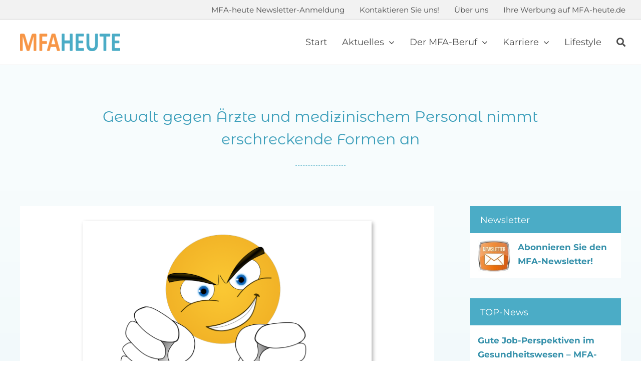

--- FILE ---
content_type: text/html; charset=UTF-8
request_url: https://mfa-heute.de/2024/05/gewalt-gegen-aerzte-und-medizinischem-personal-nimmt-erschreckende-formen-an/
body_size: 18170
content:
<!DOCTYPE html>
<html class="avada-html-layout-wide avada-html-header-position-top avada-is-100-percent-template" lang="de">
<head>
	<meta http-equiv="X-UA-Compatible" content="IE=edge" />
	<meta http-equiv="Content-Type" content="text/html; charset=utf-8"/>
	<meta name="viewport" content="width=device-width, initial-scale=1" />
	<meta name='robots' content='index, follow, max-image-preview:large, max-snippet:-1, max-video-preview:-1' />
	<style>img:is([sizes="auto" i], [sizes^="auto," i]) { contain-intrinsic-size: 3000px 1500px }</style>
	<script type="text/javascript">
/* <![CDATA[ */
window.koko_analytics = {"url":"https:\/\/mfa-heute.de\/koko-analytics-collect.php","site_url":"https:\/\/mfa-heute.de","post_id":12817,"path":"\/2024\/05\/gewalt-gegen-aerzte-und-medizinischem-personal-nimmt-erschreckende-formen-an\/","method":"fingerprint","use_cookie":false};
/* ]]> */
</script>

	<!-- This site is optimized with the Yoast SEO plugin v26.8 - https://yoast.com/product/yoast-seo-wordpress/ -->
	<title>Gewalt gegen Ärzte und medizinischem Personal nimmt erschreckende Formen an - MFA-heute.de</title>
	<meta name="description" content="Umfrage der Ärztekammer Westfalen zur Gewalt gegen Ärztinnen und Ärzte zeigt hohe Angriffsbereitschaft, die meist von Patienten ausgeht." />
	<link rel="canonical" href="https://mfa-heute.de/2024/05/gewalt-gegen-aerzte-und-medizinischem-personal-nimmt-erschreckende-formen-an/" />
	<meta property="og:locale" content="de_DE" />
	<meta property="og:type" content="article" />
	<meta property="og:title" content="Gewalt gegen Ärzte und medizinischem Personal nimmt erschreckende Formen an - MFA-heute.de" />
	<meta property="og:description" content="Umfrage der Ärztekammer Westfalen zur Gewalt gegen Ärztinnen und Ärzte zeigt hohe Angriffsbereitschaft, die meist von Patienten ausgeht." />
	<meta property="og:url" content="https://mfa-heute.de/2024/05/gewalt-gegen-aerzte-und-medizinischem-personal-nimmt-erschreckende-formen-an/" />
	<meta property="og:site_name" content="MFA-heute.de" />
	<meta property="article:published_time" content="2024-05-30T12:43:27+00:00" />
	<meta property="article:modified_time" content="2024-05-30T12:51:45+00:00" />
	<meta property="og:image" content="https://mfa-heute.de/wp-content/uploads/2022/09/rage-4852037_600.png" />
	<meta property="og:image:width" content="600" />
	<meta property="og:image:height" content="400" />
	<meta property="og:image:type" content="image/png" />
	<meta name="author" content="Beate Döring" />
	<meta name="twitter:card" content="summary_large_image" />
	<meta name="twitter:label1" content="Verfasst von" />
	<meta name="twitter:data1" content="Beate Döring" />
	<meta name="twitter:label2" content="Geschätzte Lesezeit" />
	<meta name="twitter:data2" content="2 Minuten" />
	<script type="application/ld+json" class="yoast-schema-graph">{"@context":"https://schema.org","@graph":[{"@type":"Article","@id":"https://mfa-heute.de/2024/05/gewalt-gegen-aerzte-und-medizinischem-personal-nimmt-erschreckende-formen-an/#article","isPartOf":{"@id":"https://mfa-heute.de/2024/05/gewalt-gegen-aerzte-und-medizinischem-personal-nimmt-erschreckende-formen-an/"},"author":{"name":"Beate Döring","@id":"https://mfa-heute.de/#/schema/person/92edc9c4916669210162f81fe335e0e6"},"headline":"Gewalt gegen Ärzte und medizinischem Personal nimmt erschreckende Formen an","datePublished":"2024-05-30T12:43:27+00:00","dateModified":"2024-05-30T12:51:45+00:00","mainEntityOfPage":{"@id":"https://mfa-heute.de/2024/05/gewalt-gegen-aerzte-und-medizinischem-personal-nimmt-erschreckende-formen-an/"},"wordCount":487,"publisher":{"@id":"https://mfa-heute.de/#organization"},"image":{"@id":"https://mfa-heute.de/2024/05/gewalt-gegen-aerzte-und-medizinischem-personal-nimmt-erschreckende-formen-an/#primaryimage"},"thumbnailUrl":"https://mfa-heute.de/wp-content/uploads/2022/09/rage-4852037_600.png","keywords":["Arbeitsplatz","Umfrage"],"articleSection":["Management"],"inLanguage":"de"},{"@type":"WebPage","@id":"https://mfa-heute.de/2024/05/gewalt-gegen-aerzte-und-medizinischem-personal-nimmt-erschreckende-formen-an/","url":"https://mfa-heute.de/2024/05/gewalt-gegen-aerzte-und-medizinischem-personal-nimmt-erschreckende-formen-an/","name":"Gewalt gegen Ärzte und medizinischem Personal nimmt erschreckende Formen an - MFA-heute.de","isPartOf":{"@id":"https://mfa-heute.de/#website"},"primaryImageOfPage":{"@id":"https://mfa-heute.de/2024/05/gewalt-gegen-aerzte-und-medizinischem-personal-nimmt-erschreckende-formen-an/#primaryimage"},"image":{"@id":"https://mfa-heute.de/2024/05/gewalt-gegen-aerzte-und-medizinischem-personal-nimmt-erschreckende-formen-an/#primaryimage"},"thumbnailUrl":"https://mfa-heute.de/wp-content/uploads/2022/09/rage-4852037_600.png","datePublished":"2024-05-30T12:43:27+00:00","dateModified":"2024-05-30T12:51:45+00:00","description":"Umfrage der Ärztekammer Westfalen zur Gewalt gegen Ärztinnen und Ärzte zeigt hohe Angriffsbereitschaft, die meist von Patienten ausgeht.","breadcrumb":{"@id":"https://mfa-heute.de/2024/05/gewalt-gegen-aerzte-und-medizinischem-personal-nimmt-erschreckende-formen-an/#breadcrumb"},"inLanguage":"de","potentialAction":[{"@type":"ReadAction","target":["https://mfa-heute.de/2024/05/gewalt-gegen-aerzte-und-medizinischem-personal-nimmt-erschreckende-formen-an/"]}]},{"@type":"ImageObject","inLanguage":"de","@id":"https://mfa-heute.de/2024/05/gewalt-gegen-aerzte-und-medizinischem-personal-nimmt-erschreckende-formen-an/#primaryimage","url":"https://mfa-heute.de/wp-content/uploads/2022/09/rage-4852037_600.png","contentUrl":"https://mfa-heute.de/wp-content/uploads/2022/09/rage-4852037_600.png","width":600,"height":400,"caption":"rage-4852037_600"},{"@type":"BreadcrumbList","@id":"https://mfa-heute.de/2024/05/gewalt-gegen-aerzte-und-medizinischem-personal-nimmt-erschreckende-formen-an/#breadcrumb","itemListElement":[{"@type":"ListItem","position":1,"name":"Startseite","item":"https://mfa-heute.de/"},{"@type":"ListItem","position":2,"name":"Gewalt gegen Ärzte und medizinischem Personal nimmt erschreckende Formen an"}]},{"@type":"WebSite","@id":"https://mfa-heute.de/#website","url":"https://mfa-heute.de/","name":"MFA-heute.de","description":"","publisher":{"@id":"https://mfa-heute.de/#organization"},"potentialAction":[{"@type":"SearchAction","target":{"@type":"EntryPoint","urlTemplate":"https://mfa-heute.de/?s={search_term_string}"},"query-input":{"@type":"PropertyValueSpecification","valueRequired":true,"valueName":"search_term_string"}}],"inLanguage":"de"},{"@type":"Organization","@id":"https://mfa-heute.de/#organization","name":"MFA-heute.de","url":"https://mfa-heute.de/","logo":{"@type":"ImageObject","inLanguage":"de","@id":"https://mfa-heute.de/#/schema/logo/image/","url":"https://mfa-heute.de/wp-content/uploads/2021/07/Logo-MFA-heute-200.png","contentUrl":"https://mfa-heute.de/wp-content/uploads/2021/07/Logo-MFA-heute-200.png","width":200,"height":39,"caption":"MFA-heute.de"},"image":{"@id":"https://mfa-heute.de/#/schema/logo/image/"}},{"@type":"Person","@id":"https://mfa-heute.de/#/schema/person/92edc9c4916669210162f81fe335e0e6","name":"Beate Döring"}]}</script>
	<!-- / Yoast SEO plugin. -->


<link rel="alternate" type="application/rss+xml" title="MFA-heute.de &raquo; Feed" href="https://mfa-heute.de/feed/" />
		
		
		
				<link rel='stylesheet' id='cf7ic_style-css' href='https://mfa-heute.de/wp-content/plugins/contact-form-7-image-captcha/css/cf7ic-style.css?ver=3.3.7' type='text/css' media='all' />
<link rel='stylesheet' id='borlabs-cookie-custom-css' href='https://mfa-heute.de/wp-content/cache/borlabs-cookie/1/borlabs-cookie-1-de.css?ver=3.3.23-92' type='text/css' media='all' />
<link rel='stylesheet' id='child-style-css' href='https://mfa-heute.de/wp-content/themes/Avada-Child-Theme/style.css?ver=6.8.3' type='text/css' media='all' />
<link rel='stylesheet' id='boxzilla-css' href='https://mfa-heute.de/wp-content/plugins/boxzilla/assets/css/styles.css?ver=3.4.2' type='text/css' media='all' />
<link rel='stylesheet' id='fusion-dynamic-css-css' href='https://mfa-heute.de/wp-content/uploads/fusion-styles/7325b904d37684e21267b5d6530d2326.min.css?ver=3.12.1' type='text/css' media='all' />
<script type="text/javascript" src="https://mfa-heute.de/wp-includes/js/dist/hooks.min.js?ver=4d63a3d491d11ffd8ac6" id="wp-hooks-js"></script>
<script type="text/javascript" id="say-what-js-js-extra">
/* <![CDATA[ */
var say_what_data = {"replacements":{"fusion-builder|Tags: %s|":"Schlagw\u00f6rter: %s","fusion-builder|Categories: %s|":"Kategorien: %s","fusion-builder|Published On: %s|":"Ver\u00f6ffentlicht am: %s","fusion-builder|Read More|":"Weiterlesen","mailpoet|Please specify a valid email address.|":"Bitte geben Sie eine g\u00fcltige E-Mail-Adresse ein.","mailpoet|Please specify a name.|":"Bitte geben Sie einen Namen an.","mailpoet|Please select at least one option|":"Dieses Feld ist ein Pflichtfeld."}};
/* ]]> */
</script>
<script type="text/javascript" src="https://mfa-heute.de/wp-content/plugins/say-what/assets/build/frontend.js?ver=fd31684c45e4d85aeb4e" id="say-what-js-js"></script>
<script data-no-optimize="1" data-no-minify="1" data-cfasync="false" type="text/javascript" src="https://mfa-heute.de/wp-content/cache/borlabs-cookie/1/borlabs-cookie-config-de.json.js?ver=3.3.23-109" id="borlabs-cookie-config-js"></script>
<script data-no-optimize="1" data-no-minify="1" data-cfasync="false" type="text/javascript" id="borlabs-cookie-config-js-after">
/* <![CDATA[ */
document.addEventListener("DOMContentLoaded", function() {
    const borlabsCookieBoxElement = document.getElementById("BorlabsCookieBox");
    if (borlabsCookieBoxElement && borlabsCookieBoxElement.parentNode !== document.body) {
      document.body.appendChild(borlabsCookieBoxElement);
    }
    const borlabsCookieWidgetElement = document.getElementById("BorlabsCookieWidget");
    if (borlabsCookieWidgetElement && borlabsCookieWidgetElement.parentNode !== document.body) {
      document.body.appendChild(borlabsCookieWidgetElement);
    }
});
/* ]]> */
</script>
<script data-no-optimize="1" data-no-minify="1" data-cfasync="false" type="text/javascript" src="https://mfa-heute.de/wp-content/plugins/borlabs-cookie/assets/javascript/borlabs-cookie-prioritize.min.js?ver=3.3.23" id="borlabs-cookie-prioritize-js"></script>
<link rel="https://api.w.org/" href="https://mfa-heute.de/wp-json/" /><link rel="alternate" title="JSON" type="application/json" href="https://mfa-heute.de/wp-json/wp/v2/posts/12817" /><link rel="EditURI" type="application/rsd+xml" title="RSD" href="https://mfa-heute.de/xmlrpc.php?rsd" />
<meta name="generator" content="WordPress 6.8.3" />
<link rel='shortlink' href='https://mfa-heute.de/?p=12817' />
<link rel="alternate" title="oEmbed (JSON)" type="application/json+oembed" href="https://mfa-heute.de/wp-json/oembed/1.0/embed?url=https%3A%2F%2Fmfa-heute.de%2F2024%2F05%2Fgewalt-gegen-aerzte-und-medizinischem-personal-nimmt-erschreckende-formen-an%2F" />
<link rel="alternate" title="oEmbed (XML)" type="text/xml+oembed" href="https://mfa-heute.de/wp-json/oembed/1.0/embed?url=https%3A%2F%2Fmfa-heute.de%2F2024%2F05%2Fgewalt-gegen-aerzte-und-medizinischem-personal-nimmt-erschreckende-formen-an%2F&#038;format=xml" />
<script type="text/javascript">//<![CDATA[
  function external_links_in_new_windows_loop() {
    if (!document.links) {
      document.links = document.getElementsByTagName('a');
    }
    var change_link = false;
    var force = '.*pdf';
    var ignore = '';

    for (var t=0; t<document.links.length; t++) {
      var all_links = document.links[t];
      change_link = false;
      
      if(document.links[t].hasAttribute('onClick') == false) {
        // forced if the address starts with http (or also https), but does not link to the current domain
        if(all_links.href.search(/^http/) != -1 && all_links.href.search('mfa-heute.de') == -1 && all_links.href.search(/^#/) == -1) {
          // console.log('Changed ' + all_links.href);
          change_link = true;
        }
          
        if(force != '' && all_links.href.search(force) != -1) {
          // forced
          // console.log('force ' + all_links.href);
          change_link = true;
        }
        
        if(ignore != '' && all_links.href.search(ignore) != -1) {
          // console.log('ignore ' + all_links.href);
          // ignored
          change_link = false;
        }

        if(change_link == true) {
          // console.log('Changed ' + all_links.href);
          document.links[t].setAttribute('onClick', 'javascript:window.open(\'' + all_links.href.replace(/'/g, '') + '\', \'_blank\', \'noopener\'); return false;');
          document.links[t].removeAttribute('target');
        }
      }
    }
  }
  
  // Load
  function external_links_in_new_windows_load(func)
  {  
    var oldonload = window.onload;
    if (typeof window.onload != 'function'){
      window.onload = func;
    } else {
      window.onload = function(){
        oldonload();
        func();
      }
    }
  }

  external_links_in_new_windows_load(external_links_in_new_windows_loop);
  //]]></script>

<style type="text/css" id="css-fb-visibility">@media screen and (max-width: 800px){.fusion-no-small-visibility{display:none !important;}body .sm-text-align-center{text-align:center !important;}body .sm-text-align-left{text-align:left !important;}body .sm-text-align-right{text-align:right !important;}body .sm-flex-align-center{justify-content:center !important;}body .sm-flex-align-flex-start{justify-content:flex-start !important;}body .sm-flex-align-flex-end{justify-content:flex-end !important;}body .sm-mx-auto{margin-left:auto !important;margin-right:auto !important;}body .sm-ml-auto{margin-left:auto !important;}body .sm-mr-auto{margin-right:auto !important;}body .fusion-absolute-position-small{position:absolute;top:auto;width:100%;}.awb-sticky.awb-sticky-small{ position: sticky; top: var(--awb-sticky-offset,0); }}@media screen and (min-width: 801px) and (max-width: 1000px){.fusion-no-medium-visibility{display:none !important;}body .md-text-align-center{text-align:center !important;}body .md-text-align-left{text-align:left !important;}body .md-text-align-right{text-align:right !important;}body .md-flex-align-center{justify-content:center !important;}body .md-flex-align-flex-start{justify-content:flex-start !important;}body .md-flex-align-flex-end{justify-content:flex-end !important;}body .md-mx-auto{margin-left:auto !important;margin-right:auto !important;}body .md-ml-auto{margin-left:auto !important;}body .md-mr-auto{margin-right:auto !important;}body .fusion-absolute-position-medium{position:absolute;top:auto;width:100%;}.awb-sticky.awb-sticky-medium{ position: sticky; top: var(--awb-sticky-offset,0); }}@media screen and (min-width: 1001px){.fusion-no-large-visibility{display:none !important;}body .lg-text-align-center{text-align:center !important;}body .lg-text-align-left{text-align:left !important;}body .lg-text-align-right{text-align:right !important;}body .lg-flex-align-center{justify-content:center !important;}body .lg-flex-align-flex-start{justify-content:flex-start !important;}body .lg-flex-align-flex-end{justify-content:flex-end !important;}body .lg-mx-auto{margin-left:auto !important;margin-right:auto !important;}body .lg-ml-auto{margin-left:auto !important;}body .lg-mr-auto{margin-right:auto !important;}body .fusion-absolute-position-large{position:absolute;top:auto;width:100%;}.awb-sticky.awb-sticky-large{ position: sticky; top: var(--awb-sticky-offset,0); }}</style><script>
(function() {
    window.brlbsAvadaConsentGiven = new Set();
    window.fusionGetConsent = window.fusionGetConsent || function (service) {
        return window.brlbsAvadaConsentGiven.has(service);
    }
})();
</script><script>(()=>{var o=[],i={};["on","off","toggle","show"].forEach((l=>{i[l]=function(){o.push([l,arguments])}})),window.Boxzilla=i,window.boxzilla_queue=o})();</script>		<script type="text/javascript">
			var doc = document.documentElement;
			doc.setAttribute( 'data-useragent', navigator.userAgent );
		</script>
		
	</head>

<body class="wp-singular post-template-default single single-post postid-12817 single-format-standard wp-theme-Avada wp-child-theme-Avada-Child-Theme fusion-image-hovers fusion-pagination-sizing fusion-button_type-flat fusion-button_span-no fusion-button_gradient-linear avada-image-rollover-circle-yes avada-image-rollover-no fusion-has-button-gradient fusion-body ltr fusion-sticky-header no-mobile-sticky-header no-mobile-slidingbar fusion-disable-outline fusion-sub-menu-slide mobile-logo-pos-center layout-wide-mode avada-has-boxed-modal-shadow-hard layout-scroll-offset-full avada-has-zero-margin-offset-top fusion-top-header menu-text-align-center mobile-menu-design-modern fusion-show-pagination-text fusion-header-layout-v1 avada-responsive avada-footer-fx-none avada-menu-highlight-style-bottombar fusion-search-form-clean fusion-main-menu-search-dropdown fusion-avatar-square avada-dropdown-styles avada-blog-layout-grid avada-blog-archive-layout-grid avada-header-shadow-no avada-menu-icon-position-left avada-has-megamenu-shadow avada-has-pagetitle-100-width avada-has-titlebar-bar_and_content avada-header-border-color-full-transparent avada-has-transparent-timeline_color avada-has-pagination-width_height avada-flyout-menu-direction-fade avada-ec-views-v1" data-awb-post-id="12817">
		<a class="skip-link screen-reader-text" href="#content">Zum Inhalt springen</a>

	<div id="boxed-wrapper">
		
		<div id="wrapper" class="fusion-wrapper">
			<div id="home" style="position:relative;top:-1px;"></div>
												<div class="fusion-tb-header"><div class="fusion-fullwidth fullwidth-box fusion-builder-row-1 fusion-flex-container nonhundred-percent-fullwidth non-hundred-percent-height-scrolling fusion-no-small-visibility fusion-no-medium-visibility fusion-custom-z-index" style="--awb-border-sizes-bottom:1px;--awb-border-color:#ededed;--awb-border-radius-top-left:0px;--awb-border-radius-top-right:0px;--awb-border-radius-bottom-right:0px;--awb-border-radius-bottom-left:0px;--awb-z-index:152;--awb-padding-top:7px;--awb-padding-right:30px;--awb-padding-bottom:5px;--awb-padding-left:30px;--awb-padding-right-medium:40px;--awb-padding-left-medium:40px;--awb-padding-top-small:10px;--awb-padding-bottom-small:10px;--awb-background-color:#f2f2f2;--awb-flex-wrap:wrap;" ><div class="fusion-builder-row fusion-row fusion-flex-align-items-center fusion-flex-justify-content-flex-end fusion-flex-content-wrap" style="max-width:1248px;margin-left: calc(-4% / 2 );margin-right: calc(-4% / 2 );"><div class="fusion-layout-column fusion_builder_column fusion-builder-column-0 fusion-flex-column" style="--awb-bg-size:cover;--awb-width-large:70%;--awb-margin-top-large:0px;--awb-spacing-right-large:0px;--awb-margin-bottom-large:0px;--awb-spacing-left-large:0px;--awb-width-medium:10%;--awb-order-medium:0;--awb-spacing-right-medium:0px;--awb-spacing-left-medium:0px;--awb-width-small:13%;--awb-order-small:0;--awb-spacing-right-small:0px;--awb-spacing-left-small:0px;"><div class="fusion-column-wrapper fusion-column-has-shadow fusion-flex-justify-content-center fusion-content-layout-column"><nav class="awb-menu awb-menu_row awb-menu_em-hover mobile-mode-collapse-to-button awb-menu_icons-left awb-menu_dc-yes mobile-trigger-fullwidth-off awb-menu_mobile-toggle awb-menu_indent-left mobile-size-full-absolute loading mega-menu-loading awb-menu_desktop awb-menu_dropdown awb-menu_expand-right awb-menu_transition-opacity" style="--awb-font-size:15px;--awb-transition-time:500;--awb-text-transform:none;--awb-min-height:20px;--awb-justify-content:flex-end;--awb-items-padding-right:15px;--awb-items-padding-left:15px;--awb-color:#494949;--awb-active-color:#3b9eba;--awb-active-border-color:#3b9eba;--awb-submenu-color:#494949;--awb-submenu-sep-color:rgba(0,0,0,0);--awb-submenu-border-radius-top-left:0px;--awb-submenu-border-radius-top-right:0px;--awb-submenu-border-radius-bottom-right:6px;--awb-submenu-border-radius-bottom-left:6px;--awb-submenu-active-bg:#f9fcfc;--awb-submenu-active-color:#3691ab;--awb-submenu-font-size:18px;--awb-submenu-text-transform:none;--awb-icons-size:18;--awb-icons-color:#494949;--awb-icons-hover-color:#3b9eba;--awb-main-justify-content:flex-start;--awb-mobile-nav-button-align-hor:flex-end;--awb-mobile-color:#494949;--awb-mobile-nav-items-height:55;--awb-mobile-active-color:#db4d02;--awb-mobile-trigger-font-size:35px;--awb-trigger-padding-right:0px;--awb-trigger-padding-left:0px;--awb-mobile-trigger-color:#3b9eba;--awb-mobile-nav-trigger-bottom-margin:33px;--awb-mobile-sep-color:#ffffff;--awb-mobile-justify:flex-start;--awb-mobile-caret-left:auto;--awb-mobile-caret-right:0;--awb-box-shadow:0px 3px 10px 0px rgba(0,0,0,0.22);;--awb-fusion-font-family-typography:inherit;--awb-fusion-font-style-typography:normal;--awb-fusion-font-weight-typography:400;--awb-fusion-font-family-submenu-typography:inherit;--awb-fusion-font-style-submenu-typography:normal;--awb-fusion-font-weight-submenu-typography:400;--awb-fusion-font-family-mobile-typography:inherit;--awb-fusion-font-style-mobile-typography:normal;--awb-fusion-font-weight-mobile-typography:400;" aria-label="Sekundärmenü" data-breakpoint="1000" data-count="0" data-transition-type="fade" data-transition-time="500" data-expand="right"><button type="button" class="awb-menu__m-toggle awb-menu__m-toggle_no-text" aria-expanded="false" aria-controls="menu-sekundaermenue"><span class="awb-menu__m-toggle-inner"><span class="collapsed-nav-text"><span class="screen-reader-text">Toggle Navigation</span></span><span class="awb-menu__m-collapse-icon awb-menu__m-collapse-icon_no-text"><span class="awb-menu__m-collapse-icon-open awb-menu__m-collapse-icon-open_no-text fa-bars fas"></span><span class="awb-menu__m-collapse-icon-close awb-menu__m-collapse-icon-close_no-text fa-times fas"></span></span></span></button><ul id="menu-sekundaermenue" class="fusion-menu awb-menu__main-ul awb-menu__main-ul_row"><li  id="menu-item-8119"  class="menu-item menu-item-type-post_type menu-item-object-page menu-item-8119 awb-menu__li awb-menu__main-li awb-menu__main-li_regular"  data-item-id="8119"><span class="awb-menu__main-background-default awb-menu__main-background-default_fade"></span><span class="awb-menu__main-background-active awb-menu__main-background-active_fade"></span><a  href="https://mfa-heute.de/newsletter-abonnieren/" class="awb-menu__main-a awb-menu__main-a_regular"><span class="menu-text">MFA-heute Newsletter-Anmeldung</span></a></li><li  id="menu-item-9062"  class="menu-item menu-item-type-post_type menu-item-object-page menu-item-9062 awb-menu__li awb-menu__main-li awb-menu__main-li_regular"  data-item-id="9062"><span class="awb-menu__main-background-default awb-menu__main-background-default_fade"></span><span class="awb-menu__main-background-active awb-menu__main-background-active_fade"></span><a  href="https://mfa-heute.de/kontakt/" class="awb-menu__main-a awb-menu__main-a_regular"><span class="menu-text">Kontaktieren Sie uns!</span></a></li><li  id="menu-item-7527"  class="menu-item menu-item-type-post_type menu-item-object-page menu-item-7527 awb-menu__li awb-menu__main-li awb-menu__main-li_regular"  data-item-id="7527"><span class="awb-menu__main-background-default awb-menu__main-background-default_fade"></span><span class="awb-menu__main-background-active awb-menu__main-background-active_fade"></span><a  href="https://mfa-heute.de/ueber-uns/" class="awb-menu__main-a awb-menu__main-a_regular"><span class="menu-text">Über uns</span></a></li><li  id="menu-item-7526"  class="menu-item menu-item-type-post_type menu-item-object-page menu-item-7526 awb-menu__li awb-menu__main-li awb-menu__main-li_regular"  data-item-id="7526"><span class="awb-menu__main-background-default awb-menu__main-background-default_fade"></span><span class="awb-menu__main-background-active awb-menu__main-background-active_fade"></span><a  href="https://mfa-heute.de/ihre-werbung-ueber-mfa-heute-de/" class="awb-menu__main-a awb-menu__main-a_regular"><span class="menu-text">Ihre Werbung auf MFA-heute.de</span></a></li></ul></nav></div></div></div></div><div class="fusion-fullwidth fullwidth-box fusion-builder-row-2 fusion-flex-container nonhundred-percent-fullwidth non-hundred-percent-height-scrolling fusion-sticky-container fusion-custom-z-index" style="--awb-border-sizes-top:1px;--awb-border-sizes-bottom:1px;--awb-border-color:#dbdbdb;--awb-border-radius-top-left:0px;--awb-border-radius-top-right:0px;--awb-border-radius-bottom-right:0px;--awb-border-radius-bottom-left:0px;--awb-z-index:152;--awb-padding-top:10px;--awb-padding-right:30px;--awb-padding-bottom:10px;--awb-padding-left:30px;--awb-padding-right-medium:40px;--awb-padding-left-medium:40px;--awb-padding-top-small:10px;--awb-padding-bottom-small:10px;--awb-background-color:#ffffff;--awb-flex-wrap:wrap;" data-transition-offset="0" data-scroll-offset="0" data-sticky-small-visibility="1" data-sticky-medium-visibility="1" data-sticky-large-visibility="1" ><div class="fusion-builder-row fusion-row fusion-flex-align-items-center fusion-flex-justify-content-space-between fusion-flex-content-wrap" style="max-width:1248px;margin-left: calc(-4% / 2 );margin-right: calc(-4% / 2 );"><div class="fusion-layout-column fusion_builder_column fusion-builder-column-1 fusion_builder_column_1_5 1_5 fusion-flex-column" style="--awb-bg-size:cover;--awb-width-large:20%;--awb-margin-top-large:0px;--awb-spacing-right-large:0px;--awb-margin-bottom-large:0px;--awb-spacing-left-large:9.6%;--awb-width-medium:auto;--awb-order-medium:0;--awb-spacing-right-medium:0px;--awb-spacing-left-medium:2%;--awb-width-small:66.666666666667%;--awb-order-small:0;--awb-spacing-right-small:2.88%;--awb-spacing-left-small:2.88%;"><div class="fusion-column-wrapper fusion-column-has-shadow fusion-flex-justify-content-center fusion-content-layout-column"><div class="fusion-image-element md-text-align-center" style="--awb-caption-title-font-family:var(--h2_typography-font-family);--awb-caption-title-font-weight:var(--h2_typography-font-weight);--awb-caption-title-font-style:var(--h2_typography-font-style);--awb-caption-title-size:var(--h2_typography-font-size);--awb-caption-title-transform:var(--h2_typography-text-transform);--awb-caption-title-line-height:var(--h2_typography-line-height);--awb-caption-title-letter-spacing:var(--h2_typography-letter-spacing);"><span class=" fusion-imageframe imageframe-none imageframe-1 hover-type-none"><a class="fusion-no-lightbox" href="https://mfa-heute.de/" target="_self" aria-label="Logo MFA-heute 600"><img decoding="async" width="200" height="35" alt="Logo MFA-heute 600" src="https://mfa-heute.de/wp-content/uploads/2021/07/Logo-MFA-heute-600.png" data-orig-src="https://mfa-heute.de/wp-content/uploads/2021/07/Logo-MFA-heute-600-200x35.png" class="lazyload img-responsive wp-image-7257" srcset="data:image/svg+xml,%3Csvg%20xmlns%3D%27http%3A%2F%2Fwww.w3.org%2F2000%2Fsvg%27%20width%3D%27600%27%20height%3D%27105%27%20viewBox%3D%270%200%20600%20105%27%3E%3Crect%20width%3D%27600%27%20height%3D%27105%27%20fill-opacity%3D%220%22%2F%3E%3C%2Fsvg%3E" data-srcset="https://mfa-heute.de/wp-content/uploads/2021/07/Logo-MFA-heute-600-200x35.png 200w, https://mfa-heute.de/wp-content/uploads/2021/07/Logo-MFA-heute-600-400x70.png 400w, https://mfa-heute.de/wp-content/uploads/2021/07/Logo-MFA-heute-600.png 600w" data-sizes="auto" data-orig-sizes="(max-width: 800px) 100vw, 400px" /></a></span></div></div></div><div class="fusion-layout-column fusion_builder_column fusion-builder-column-2 fusion_builder_column_4_5 4_5 fusion-flex-column" style="--awb-bg-size:cover;--awb-width-large:80%;--awb-margin-top-large:0px;--awb-spacing-right-large:0px;--awb-margin-bottom-large:0px;--awb-spacing-left-large:0px;--awb-width-medium:10%;--awb-order-medium:0;--awb-spacing-right-medium:0px;--awb-spacing-left-medium:0px;--awb-width-small:33.333333333333%;--awb-order-small:0;--awb-spacing-right-small:0px;--awb-spacing-left-small:0px;"><div class="fusion-column-wrapper fusion-column-has-shadow fusion-flex-justify-content-center fusion-content-layout-column"><nav class="awb-menu awb-menu_row awb-menu_em-hover mobile-mode-collapse-to-button awb-menu_icons-left awb-menu_dc-yes mobile-trigger-fullwidth-off awb-menu_mobile-toggle awb-menu_indent-left mobile-size-full-absolute loading mega-menu-loading awb-menu_desktop awb-menu_dropdown awb-menu_expand-right awb-menu_transition-opacity fusion-no-small-visibility fusion-no-medium-visibility" style="--awb-font-size:18px;--awb-transition-time:500;--awb-text-transform:none;--awb-min-height:70px;--awb-justify-content:flex-end;--awb-items-padding-right:15px;--awb-items-padding-left:15px;--awb-color:#494949;--awb-active-color:#3b9eba;--awb-active-border-color:#3b9eba;--awb-submenu-color:#494949;--awb-submenu-sep-color:rgba(0,0,0,0);--awb-submenu-border-radius-top-left:0px;--awb-submenu-border-radius-top-right:0px;--awb-submenu-border-radius-bottom-right:6px;--awb-submenu-border-radius-bottom-left:6px;--awb-submenu-active-bg:#f9fcfc;--awb-submenu-active-color:#3691ab;--awb-submenu-font-size:18px;--awb-submenu-text-transform:none;--awb-icons-size:18;--awb-icons-color:#494949;--awb-icons-hover-color:#3b9eba;--awb-main-justify-content:flex-start;--awb-mobile-nav-button-align-hor:flex-end;--awb-mobile-color:#494949;--awb-mobile-nav-items-height:55;--awb-mobile-active-color:#3691ab;--awb-mobile-trigger-font-size:35px;--awb-trigger-padding-right:0px;--awb-trigger-padding-left:0px;--awb-mobile-trigger-color:#3b9eba;--awb-mobile-nav-trigger-bottom-margin:33px;--awb-mobile-sep-color:#ffffff;--awb-mobile-justify:flex-start;--awb-mobile-caret-left:auto;--awb-mobile-caret-right:0;--awb-box-shadow:0px 3px 10px 0px rgba(0,0,0,0.22);;--awb-fusion-font-family-typography:inherit;--awb-fusion-font-style-typography:normal;--awb-fusion-font-weight-typography:400;--awb-fusion-font-family-submenu-typography:inherit;--awb-fusion-font-style-submenu-typography:normal;--awb-fusion-font-weight-submenu-typography:400;--awb-fusion-font-family-mobile-typography:inherit;--awb-fusion-font-style-mobile-typography:normal;--awb-fusion-font-weight-mobile-typography:400;" aria-label="Hauptmenü" data-breakpoint="1000" data-count="1" data-transition-type="fade" data-transition-time="500" data-expand="right"><button type="button" class="awb-menu__m-toggle awb-menu__m-toggle_no-text" aria-expanded="false" aria-controls="menu-hauptmenue"><span class="awb-menu__m-toggle-inner"><span class="collapsed-nav-text"><span class="screen-reader-text">Toggle Navigation</span></span><span class="awb-menu__m-collapse-icon awb-menu__m-collapse-icon_no-text"><span class="awb-menu__m-collapse-icon-open awb-menu__m-collapse-icon-open_no-text fa-bars fas"></span><span class="awb-menu__m-collapse-icon-close awb-menu__m-collapse-icon-close_no-text fa-times fas"></span></span></span></button><ul id="menu-hauptmenue" class="fusion-menu awb-menu__main-ul awb-menu__main-ul_row"><li  id="menu-item-15"  class="menu-item menu-item-type-post_type menu-item-object-page menu-item-home menu-item-15 awb-menu__li awb-menu__main-li awb-menu__main-li_regular"  data-item-id="15"><span class="awb-menu__main-background-default awb-menu__main-background-default_fade"></span><span class="awb-menu__main-background-active awb-menu__main-background-active_fade"></span><a  href="https://mfa-heute.de/" class="awb-menu__main-a awb-menu__main-a_regular"><span class="menu-text">Start</span></a></li><li  id="menu-item-8160"  class="menu-item menu-item-type-custom menu-item-object-custom menu-item-has-children menu-item-8160 awb-menu__li awb-menu__main-li awb-menu__main-li_regular"  data-item-id="8160"><span class="awb-menu__main-background-default awb-menu__main-background-default_fade"></span><span class="awb-menu__main-background-active awb-menu__main-background-active_fade"></span><a  class="awb-menu__main-a awb-menu__main-a_regular"><span class="menu-text">Aktuelles</span><span class="awb-menu__open-nav-submenu-hover"></span></a><button type="button" aria-label="Open submenu of Aktuelles" aria-expanded="false" class="awb-menu__open-nav-submenu_mobile awb-menu__open-nav-submenu_main"></button><ul class="awb-menu__sub-ul awb-menu__sub-ul_main"><li  id="menu-item-7249"  class="menu-item menu-item-type-post_type menu-item-object-page menu-item-7249 awb-menu__li awb-menu__sub-li" ><a  href="https://mfa-heute.de/aktuelles/praxiswissen/" class="awb-menu__sub-a"><span>Praxiswissen</span></a></li><li  id="menu-item-9773"  class="menu-item menu-item-type-post_type menu-item-object-page menu-item-9773 awb-menu__li awb-menu__sub-li" ><a  href="https://mfa-heute.de/aktuelles/management/" class="awb-menu__sub-a"><span>Management</span></a></li><li  id="menu-item-8161"  class="menu-item menu-item-type-post_type menu-item-object-page menu-item-8161 awb-menu__li awb-menu__sub-li" ><a  href="https://mfa-heute.de/aktuelles/medizin-aktuell/" class="awb-menu__sub-a"><span>Medizin aktuell</span></a></li><li  id="menu-item-8400"  class="menu-item menu-item-type-post_type menu-item-object-page menu-item-8400 awb-menu__li awb-menu__sub-li" ><a  href="https://mfa-heute.de/aktuelles/krankheitsbilder/" class="awb-menu__sub-a"><span>Krankheitsbilder</span></a></li><li  id="menu-item-16465"  class="menu-item menu-item-type-post_type menu-item-object-page menu-item-16465 awb-menu__li awb-menu__sub-li" ><a  href="https://mfa-heute.de/aktuelles/pflege/" class="awb-menu__sub-a"><span>Pflege</span></a></li><li  id="menu-item-10145"  class="menu-item menu-item-type-post_type menu-item-object-page menu-item-10145 awb-menu__li awb-menu__sub-li" ><a  href="https://mfa-heute.de/aktuelles/digital/" class="awb-menu__sub-a"><span>Digital</span></a></li></ul></li><li  id="menu-item-7282"  class="menu-item menu-item-type-custom menu-item-object-custom menu-item-has-children menu-item-7282 awb-menu__li awb-menu__main-li awb-menu__main-li_regular"  data-item-id="7282"><span class="awb-menu__main-background-default awb-menu__main-background-default_fade"></span><span class="awb-menu__main-background-active awb-menu__main-background-active_fade"></span><a  class="awb-menu__main-a awb-menu__main-a_regular"><span class="menu-text">Der MFA-Beruf</span><span class="awb-menu__open-nav-submenu-hover"></span></a><button type="button" aria-label="Open submenu of Der MFA-Beruf" aria-expanded="false" class="awb-menu__open-nav-submenu_mobile awb-menu__open-nav-submenu_main"></button><ul class="awb-menu__sub-ul awb-menu__sub-ul_main"><li  id="menu-item-7283"  class="menu-item menu-item-type-post_type menu-item-object-page menu-item-7283 awb-menu__li awb-menu__sub-li" ><a  href="https://mfa-heute.de/der-mfa-beruf/mfa-ausbildung/" class="awb-menu__sub-a"><span>MFA-Ausbildung</span></a></li><li  id="menu-item-8017"  class="menu-item menu-item-type-post_type menu-item-object-page menu-item-8017 awb-menu__li awb-menu__sub-li" ><a  href="https://mfa-heute.de/karriere/job-news/" class="awb-menu__sub-a"><span>Job-News</span></a></li><li  id="menu-item-8055"  class="menu-item menu-item-type-post_type menu-item-object-page menu-item-8055 awb-menu__li awb-menu__sub-li" ><a  href="https://mfa-heute.de/der-mfa-beruf/azubi-news/" class="awb-menu__sub-a"><span>Azubi-News</span></a></li></ul></li><li  id="menu-item-8018"  class="menu-item menu-item-type-custom menu-item-object-custom menu-item-has-children menu-item-8018 awb-menu__li awb-menu__main-li awb-menu__main-li_regular"  data-item-id="8018"><span class="awb-menu__main-background-default awb-menu__main-background-default_fade"></span><span class="awb-menu__main-background-active awb-menu__main-background-active_fade"></span><a  class="awb-menu__main-a awb-menu__main-a_regular"><span class="menu-text">Karriere</span><span class="awb-menu__open-nav-submenu-hover"></span></a><button type="button" aria-label="Open submenu of Karriere" aria-expanded="false" class="awb-menu__open-nav-submenu_mobile awb-menu__open-nav-submenu_main"></button><ul class="awb-menu__sub-ul awb-menu__sub-ul_main"><li  id="menu-item-7248"  class="menu-item menu-item-type-post_type menu-item-object-page menu-item-7248 awb-menu__li awb-menu__sub-li" ><a  href="https://mfa-heute.de/karriere/stellenanzeigen/" class="awb-menu__sub-a"><span>Aktuelle MFA-Stellenangebote auf einen Blick</span></a></li><li  id="menu-item-7250"  class="menu-item menu-item-type-post_type menu-item-object-page menu-item-7250 awb-menu__li awb-menu__sub-li" ><a  href="https://mfa-heute.de/der-mfa-beruf/fortbildungen/" class="awb-menu__sub-a"><span>Fort- und Weiterbildungen</span></a></li></ul></li><li  id="menu-item-7247"  class="menu-item menu-item-type-post_type menu-item-object-page menu-item-7247 awb-menu__li awb-menu__main-li awb-menu__main-li_regular"  data-item-id="7247"><span class="awb-menu__main-background-default awb-menu__main-background-default_fade"></span><span class="awb-menu__main-background-active awb-menu__main-background-active_fade"></span><a  href="https://mfa-heute.de/lifestyle/" class="awb-menu__main-a awb-menu__main-a_regular"><span class="menu-text">Lifestyle</span></a></li><li  id="menu-item-7284"  class="menu-item menu-item-type-custom menu-item-object-custom menu-item-has-children custom-menu-search awb-menu__li_search-dropdown menu-item-7284 awb-menu__li awb-menu__main-li awb-menu__main-li_regular"  data-item-id="7284"><span class="awb-menu__main-background-default awb-menu__main-background-default_fade"></span><span class="awb-menu__main-background-active awb-menu__main-background-active_fade"></span><a class="awb-menu__main-a awb-menu__main-a_regular fusion-main-menu-icon awb-menu__main-a_icon-only" href="#" aria-label="Suche" data-title="Suche" title="Suche"><span class="awb-menu__i awb-menu__i_main"><i class="glyphicon fa-search fas" aria-hidden="true"></i></span></a><button type="button" aria-label="Expand Search" aria-expanded="false" class="awb-menu__open-nav-submenu_mobile awb-menu__open-nav-submenu_main"></button><ul class="awb-menu__sub-ul awb-menu__sub-ul_main fusion-menu-searchform-dropdown"><li class="awb-menu__sub-li">		<form role="search" class="searchform fusion-search-form  fusion-live-search fusion-search-form-clean" method="get" action="https://mfa-heute.de/">
			<div class="fusion-search-form-content">

				
				<div class="fusion-search-field search-field">
					<label><span class="screen-reader-text">Suche nach:</span>
													<input type="search" class="s fusion-live-search-input" name="s" id="fusion-live-search-input-0" autocomplete="off" placeholder="Suchen..." required aria-required="true" aria-label="Suchen..."/>
											</label>
				</div>
				<div class="fusion-search-button search-button">
					<input type="submit" class="fusion-search-submit searchsubmit" aria-label="Suche" value="&#xf002;" />
										<div class="fusion-slider-loading"></div>
									</div>

				
			</div>


							<div class="fusion-search-results-wrapper"><div class="fusion-search-results"></div></div>
			
		</form>
		</li></ul></li></ul></nav><nav class="awb-menu awb-menu_row awb-menu_em-hover mobile-mode-collapse-to-button awb-menu_icons-left awb-menu_dc-yes mobile-trigger-fullwidth-off awb-menu_mobile-toggle awb-menu_indent-left mobile-size-full-absolute loading mega-menu-loading awb-menu_desktop awb-menu_dropdown awb-menu_expand-right awb-menu_transition-opacity fusion-no-large-visibility" style="--awb-font-size:18px;--awb-transition-time:500;--awb-text-transform:none;--awb-min-height:70px;--awb-justify-content:flex-end;--awb-items-padding-right:15px;--awb-items-padding-left:15px;--awb-color:#494949;--awb-active-color:#3b9eba;--awb-active-border-color:#3b9eba;--awb-submenu-color:#494949;--awb-submenu-sep-color:rgba(0,0,0,0);--awb-submenu-border-radius-top-left:0px;--awb-submenu-border-radius-top-right:0px;--awb-submenu-border-radius-bottom-right:6px;--awb-submenu-border-radius-bottom-left:6px;--awb-submenu-active-bg:#f9fcfc;--awb-submenu-active-color:#3691ab;--awb-submenu-font-size:18px;--awb-submenu-text-transform:none;--awb-icons-size:18;--awb-icons-color:#494949;--awb-icons-hover-color:#3b9eba;--awb-main-justify-content:flex-start;--awb-mobile-nav-button-align-hor:flex-end;--awb-mobile-color:#494949;--awb-mobile-nav-items-height:55;--awb-mobile-active-color:#3691ab;--awb-mobile-trigger-font-size:35px;--awb-trigger-padding-right:0px;--awb-trigger-padding-left:0px;--awb-mobile-trigger-color:#3b9eba;--awb-mobile-nav-trigger-bottom-margin:33px;--awb-mobile-sep-color:#ffffff;--awb-mobile-justify:flex-start;--awb-mobile-caret-left:auto;--awb-mobile-caret-right:0;--awb-box-shadow:0px 3px 10px 0px rgba(0,0,0,0.22);;--awb-fusion-font-family-typography:inherit;--awb-fusion-font-style-typography:normal;--awb-fusion-font-weight-typography:400;--awb-fusion-font-family-submenu-typography:inherit;--awb-fusion-font-style-submenu-typography:normal;--awb-fusion-font-weight-submenu-typography:400;--awb-fusion-font-family-mobile-typography:inherit;--awb-fusion-font-style-mobile-typography:normal;--awb-fusion-font-weight-mobile-typography:400;" aria-label="Mobiles Menü" data-breakpoint="1000" data-count="2" data-transition-type="fade" data-transition-time="500" data-expand="right"><button type="button" class="awb-menu__m-toggle awb-menu__m-toggle_no-text" aria-expanded="false" aria-controls="menu-mobiles-menue"><span class="awb-menu__m-toggle-inner"><span class="collapsed-nav-text"><span class="screen-reader-text">Toggle Navigation</span></span><span class="awb-menu__m-collapse-icon awb-menu__m-collapse-icon_no-text"><span class="awb-menu__m-collapse-icon-open awb-menu__m-collapse-icon-open_no-text fa-bars fas"></span><span class="awb-menu__m-collapse-icon-close awb-menu__m-collapse-icon-close_no-text fa-times fas"></span></span></span></button><ul id="menu-mobiles-menue" class="fusion-menu awb-menu__main-ul awb-menu__main-ul_row"><li  id="menu-item-7687"  class="menu-item menu-item-type-post_type menu-item-object-page menu-item-home menu-item-7687 awb-menu__li awb-menu__main-li awb-menu__main-li_regular"  data-item-id="7687"><span class="awb-menu__main-background-default awb-menu__main-background-default_fade"></span><span class="awb-menu__main-background-active awb-menu__main-background-active_fade"></span><a  href="https://mfa-heute.de/" class="awb-menu__main-a awb-menu__main-a_regular"><span class="menu-text">Start</span></a></li><li  id="menu-item-8158"  class="menu-item menu-item-type-custom menu-item-object-custom menu-item-has-children menu-item-8158 awb-menu__li awb-menu__main-li awb-menu__main-li_regular"  data-item-id="8158"><span class="awb-menu__main-background-default awb-menu__main-background-default_fade"></span><span class="awb-menu__main-background-active awb-menu__main-background-active_fade"></span><a  class="awb-menu__main-a awb-menu__main-a_regular"><span class="menu-text">Aktuelles</span><span class="awb-menu__open-nav-submenu-hover"></span></a><button type="button" aria-label="Open submenu of Aktuelles" aria-expanded="false" class="awb-menu__open-nav-submenu_mobile awb-menu__open-nav-submenu_main"></button><ul class="awb-menu__sub-ul awb-menu__sub-ul_main"><li  id="menu-item-7688"  class="menu-item menu-item-type-post_type menu-item-object-page menu-item-7688 awb-menu__li awb-menu__sub-li" ><a  href="https://mfa-heute.de/aktuelles/praxiswissen/" class="awb-menu__sub-a"><span>Praxiswissen</span></a></li><li  id="menu-item-9774"  class="menu-item menu-item-type-post_type menu-item-object-page menu-item-9774 awb-menu__li awb-menu__sub-li" ><a  href="https://mfa-heute.de/aktuelles/management/" class="awb-menu__sub-a"><span>Management</span></a></li><li  id="menu-item-8159"  class="menu-item menu-item-type-post_type menu-item-object-page menu-item-8159 awb-menu__li awb-menu__sub-li" ><a  href="https://mfa-heute.de/aktuelles/medizin-aktuell/" class="awb-menu__sub-a"><span>Medizin aktuell</span></a></li><li  id="menu-item-8924"  class="menu-item menu-item-type-post_type menu-item-object-page menu-item-8924 awb-menu__li awb-menu__sub-li" ><a  href="https://mfa-heute.de/aktuelles/krankheitsbilder/" class="awb-menu__sub-a"><span>Krankheitsbilder</span></a></li><li  id="menu-item-16484"  class="menu-item menu-item-type-post_type menu-item-object-page menu-item-16484 awb-menu__li awb-menu__sub-li" ><a  href="https://mfa-heute.de/aktuelles/pflege/" class="awb-menu__sub-a"><span>Pflege</span></a></li><li  id="menu-item-10146"  class="menu-item menu-item-type-post_type menu-item-object-page menu-item-10146 awb-menu__li awb-menu__sub-li" ><a  href="https://mfa-heute.de/aktuelles/digital/" class="awb-menu__sub-a"><span>Digital</span></a></li></ul></li><li  id="menu-item-7692"  class="menu-item menu-item-type-custom menu-item-object-custom menu-item-has-children menu-item-7692 awb-menu__li awb-menu__main-li awb-menu__main-li_regular"  data-item-id="7692"><span class="awb-menu__main-background-default awb-menu__main-background-default_fade"></span><span class="awb-menu__main-background-active awb-menu__main-background-active_fade"></span><a  class="awb-menu__main-a awb-menu__main-a_regular"><span class="menu-text">Der MFA-Beruf</span><span class="awb-menu__open-nav-submenu-hover"></span></a><button type="button" aria-label="Open submenu of Der MFA-Beruf" aria-expanded="false" class="awb-menu__open-nav-submenu_mobile awb-menu__open-nav-submenu_main"></button><ul class="awb-menu__sub-ul awb-menu__sub-ul_main"><li  id="menu-item-7690"  class="menu-item menu-item-type-post_type menu-item-object-page menu-item-7690 awb-menu__li awb-menu__sub-li" ><a  href="https://mfa-heute.de/der-mfa-beruf/mfa-ausbildung/" class="awb-menu__sub-a"><span>MFA-Ausbildung</span></a></li><li  id="menu-item-8020"  class="menu-item menu-item-type-post_type menu-item-object-page menu-item-8020 awb-menu__li awb-menu__sub-li" ><a  href="https://mfa-heute.de/karriere/job-news/" class="awb-menu__sub-a"><span>Job-News</span></a></li><li  id="menu-item-8054"  class="menu-item menu-item-type-post_type menu-item-object-page menu-item-8054 awb-menu__li awb-menu__sub-li" ><a  href="https://mfa-heute.de/der-mfa-beruf/azubi-news/" class="awb-menu__sub-a"><span>Azubi-News</span></a></li></ul></li><li  id="menu-item-8019"  class="menu-item menu-item-type-custom menu-item-object-custom menu-item-has-children menu-item-8019 awb-menu__li awb-menu__main-li awb-menu__main-li_regular"  data-item-id="8019"><span class="awb-menu__main-background-default awb-menu__main-background-default_fade"></span><span class="awb-menu__main-background-active awb-menu__main-background-active_fade"></span><a  class="awb-menu__main-a awb-menu__main-a_regular"><span class="menu-text">Karriere</span><span class="awb-menu__open-nav-submenu-hover"></span></a><button type="button" aria-label="Open submenu of Karriere" aria-expanded="false" class="awb-menu__open-nav-submenu_mobile awb-menu__open-nav-submenu_main"></button><ul class="awb-menu__sub-ul awb-menu__sub-ul_main"><li  id="menu-item-7693"  class="menu-item menu-item-type-post_type menu-item-object-page menu-item-7693 awb-menu__li awb-menu__sub-li" ><a  href="https://mfa-heute.de/karriere/stellenanzeigen/" class="awb-menu__sub-a"><span>Aktuelle MFA-Stellenangebote auf einen Blick</span></a></li><li  id="menu-item-7691"  class="menu-item menu-item-type-post_type menu-item-object-page menu-item-7691 awb-menu__li awb-menu__sub-li" ><a  href="https://mfa-heute.de/der-mfa-beruf/fortbildungen/" class="awb-menu__sub-a"><span>Fort- und Weiterbildungen</span></a></li></ul></li><li  id="menu-item-7694"  class="menu-item menu-item-type-post_type menu-item-object-page menu-item-7694 awb-menu__li awb-menu__main-li awb-menu__main-li_regular"  data-item-id="7694"><span class="awb-menu__main-background-default awb-menu__main-background-default_fade"></span><span class="awb-menu__main-background-active awb-menu__main-background-active_fade"></span><a  href="https://mfa-heute.de/lifestyle/" class="awb-menu__main-a awb-menu__main-a_regular"><span class="menu-text">Lifestyle</span></a></li><li  id="menu-item-9060"  class="menu-item menu-item-type-post_type menu-item-object-page menu-item-9060 awb-menu__li awb-menu__main-li awb-menu__main-li_regular"  data-item-id="9060"><span class="awb-menu__main-background-default awb-menu__main-background-default_fade"></span><span class="awb-menu__main-background-active awb-menu__main-background-active_fade"></span><a  href="https://mfa-heute.de/kontakt/" class="awb-menu__main-a awb-menu__main-a_regular"><span class="menu-text">Kontaktieren Sie uns!</span></a></li><li  id="menu-item-8120"  class="menu-item menu-item-type-post_type menu-item-object-page menu-item-8120 awb-menu__li awb-menu__main-li awb-menu__main-li_regular"  data-item-id="8120"><span class="awb-menu__main-background-default awb-menu__main-background-default_fade"></span><span class="awb-menu__main-background-active awb-menu__main-background-active_fade"></span><a  href="https://mfa-heute.de/newsletter-abonnieren/" class="awb-menu__main-a awb-menu__main-a_regular"><span class="menu-text">MFA-heute Newsletter-Anmeldung</span></a></li><li  id="menu-item-7696"  class="menu-item menu-item-type-post_type menu-item-object-page menu-item-7696 awb-menu__li awb-menu__main-li awb-menu__main-li_regular"  data-item-id="7696"><span class="awb-menu__main-background-default awb-menu__main-background-default_fade"></span><span class="awb-menu__main-background-active awb-menu__main-background-active_fade"></span><a  href="https://mfa-heute.de/ueber-uns/" class="awb-menu__main-a awb-menu__main-a_regular"><span class="menu-text">Über uns</span></a></li><li  id="menu-item-7697"  class="menu-item menu-item-type-post_type menu-item-object-page menu-item-7697 awb-menu__li awb-menu__main-li awb-menu__main-li_regular"  data-item-id="7697"><span class="awb-menu__main-background-default awb-menu__main-background-default_fade"></span><span class="awb-menu__main-background-active awb-menu__main-background-active_fade"></span><a  href="https://mfa-heute.de/ihre-werbung-ueber-mfa-heute-de/" class="awb-menu__main-a awb-menu__main-a_regular"><span class="menu-text">Ihre Werbung auf MFA-heute.de</span></a></li><li  id="menu-item-7698"  class="menu-item menu-item-type-custom menu-item-object-custom awb-menu__li_search-inline menu-item-7698 awb-menu__li awb-menu__main-li"  data-item-id="7698"><span class="awb-menu__main-background-default awb-menu__main-background-default_fade"></span><span class="awb-menu__main-background-active awb-menu__main-background-active_fade"></span><div class="awb-menu__search-inline">		<form role="search" class="searchform fusion-search-form  fusion-live-search fusion-search-form-clean" method="get" action="https://mfa-heute.de/">
			<div class="fusion-search-form-content">

				
				<div class="fusion-search-field search-field">
					<label><span class="screen-reader-text">Suche nach:</span>
													<input type="search" class="s fusion-live-search-input" name="s" id="fusion-live-search-input-1" autocomplete="off" placeholder="Suchen..." required aria-required="true" aria-label="Suchen..."/>
											</label>
				</div>
				<div class="fusion-search-button search-button">
					<input type="submit" class="fusion-search-submit searchsubmit" aria-label="Suche" value="&#xf002;" />
										<div class="fusion-slider-loading"></div>
									</div>

				
			</div>


							<div class="fusion-search-results-wrapper"><div class="fusion-search-results"></div></div>
			
		</form>
		</div></li></ul></nav></div></div></div></div>
</div>		<div id="sliders-container" class="fusion-slider-visibility">
					</div>
											
			<section class="fusion-page-title-bar fusion-tb-page-title-bar"><div class="fusion-fullwidth fullwidth-box fusion-builder-row-3 fusion-flex-container nonhundred-percent-fullwidth non-hundred-percent-height-scrolling" style="--awb-border-radius-top-left:0px;--awb-border-radius-top-right:0px;--awb-border-radius-bottom-right:0px;--awb-border-radius-bottom-left:0px;--awb-padding-top:60px;--awb-padding-bottom:0px;--awb-background-color:#f7fcfd;--awb-flex-wrap:wrap;" ><div class="fusion-builder-row fusion-row fusion-flex-align-items-flex-start fusion-flex-justify-content-center fusion-flex-content-wrap" style="max-width:1248px;margin-left: calc(-4% / 2 );margin-right: calc(-4% / 2 );"><div class="fusion-layout-column fusion_builder_column fusion-builder-column-3 fusion_builder_column_3_4 3_4 fusion-flex-column" style="--awb-bg-size:cover;--awb-width-large:75%;--awb-margin-top-large:0px;--awb-spacing-right-large:2.56%;--awb-margin-bottom-large:0px;--awb-spacing-left-large:2.56%;--awb-width-medium:100%;--awb-order-medium:0;--awb-spacing-right-medium:1.92%;--awb-spacing-left-medium:1.92%;--awb-width-small:100%;--awb-order-small:0;--awb-spacing-right-small:1.92%;--awb-spacing-left-small:1.92%;"><div class="fusion-column-wrapper fusion-column-has-shadow fusion-flex-justify-content-flex-start fusion-content-layout-column"><div class="fusion-title title fusion-title-1 fusion-sep-none fusion-title-center fusion-title-text fusion-title-size-two" style="--awb-font-size:30px;"><h2 class="fusion-title-heading title-heading-center fusion-responsive-typography-calculated" style="margin:0;font-size:1em;--fontSize:30;line-height:1.5;">Gewalt gegen Ärzte und medizinischem Personal nimmt erschreckende Formen an</h2></div><div class="fusion-separator" style="align-self: center;margin-left: auto;margin-right: auto;margin-top:10px;margin-bottom:50px;width:100%;max-width:100px;"><div class="fusion-separator-border sep-single sep-dashed" style="--awb-height:20px;--awb-amount:20px;border-color:#4bacc6;border-top-width:1px;"></div></div></div></div></div></div>
</section>
						<main id="main" class="clearfix width-100">
				<div class="fusion-row" style="max-width:100%;">

<section id="content" style="width: 100%;">
									<div id="post-12817" class="post-12817 post type-post status-publish format-standard has-post-thumbnail hentry category-management tag-arbeitsplatz tag-umfrage">

				<div class="post-content">
					<div class="fusion-fullwidth fullwidth-box fusion-builder-row-4 fusion-flex-container nonhundred-percent-fullwidth non-hundred-percent-height-scrolling" style="--awb-border-radius-top-left:0px;--awb-border-radius-top-right:0px;--awb-border-radius-bottom-right:0px;--awb-border-radius-bottom-left:0px;--awb-padding-bottom:60px;--awb-background-image:linear-gradient(180deg, #f7fcfd 0%,#d9edf3 100%);--awb-flex-wrap:wrap;" ><div class="fusion-builder-row fusion-row fusion-flex-align-items-flex-start fusion-flex-justify-content-center fusion-flex-content-wrap" style="max-width:1248px;margin-left: calc(-4% / 2 );margin-right: calc(-4% / 2 );"><div class="fusion-layout-column fusion_builder_column fusion-builder-column-4 fusion-flex-column redaktionsbereich" style="--awb-padding-top:30px;--awb-padding-right:30px;--awb-padding-bottom:40px;--awb-padding-left:30px;--awb-bg-color:#ffffff;--awb-bg-color-hover:#ffffff;--awb-bg-size:cover;--awb-width-large:72%;--awb-margin-top-large:0px;--awb-spacing-right-large:5.3333333333333%;--awb-margin-bottom-large:30px;--awb-spacing-left-large:2.6666666666667%;--awb-width-medium:72%;--awb-order-medium:0;--awb-spacing-right-medium:2.6666666666667%;--awb-spacing-left-medium:2.6666666666667%;--awb-width-small:100%;--awb-order-small:0;--awb-spacing-right-small:1.92%;--awb-spacing-left-small:1.92%;"><div class="fusion-column-wrapper fusion-column-has-shadow fusion-flex-justify-content-flex-start fusion-content-layout-column"><div class="fusion-builder-row fusion-builder-row-inner fusion-row fusion-flex-align-items-flex-start fusion-flex-justify-content-center fusion-flex-content-wrap" style="width:104% !important;max-width:104% !important;margin-left: calc(-4% / 2 );margin-right: calc(-4% / 2 );"><div class="fusion-layout-column fusion_builder_column_inner fusion-builder-nested-column-0 fusion_builder_column_inner_1_1 1_1 fusion-flex-column" style="--awb-bg-size:cover;--awb-width-large:100%;--awb-margin-top-large:0px;--awb-spacing-right-large:1.92%;--awb-margin-bottom-large:0px;--awb-spacing-left-large:1.92%;--awb-width-medium:100%;--awb-order-medium:0;--awb-spacing-right-medium:1.92%;--awb-spacing-left-medium:1.92%;--awb-width-small:100%;--awb-order-small:0;--awb-spacing-right-small:1.92%;--awb-spacing-left-small:1.92%;" id="column-featured-image"><div class="fusion-column-wrapper fusion-column-has-shadow fusion-flex-justify-content-flex-start fusion-content-layout-column"><div class="fusion-image-element " style="text-align:center;--awb-margin-bottom:10px;--awb-caption-title-font-family:var(--h2_typography-font-family);--awb-caption-title-font-weight:var(--h2_typography-font-weight);--awb-caption-title-font-style:var(--h2_typography-font-style);--awb-caption-title-size:var(--h2_typography-font-size);--awb-caption-title-transform:var(--h2_typography-text-transform);--awb-caption-title-line-height:var(--h2_typography-line-height);--awb-caption-title-letter-spacing:var(--h2_typography-letter-spacing);"><span class=" fusion-imageframe imageframe-dropshadow imageframe-2 hover-type-none" style="-webkit-box-shadow: 3px 3px 7px rgba(0,0,0,0.3);box-shadow: 3px 3px 7px rgba(0,0,0,0.3);"><img fetchpriority="high" decoding="async" width="600" height="400" alt="rage-4852037_600" src="https://mfa-heute.de/wp-content/uploads/2022/09/rage-4852037_600.png" data-orig-src="https://mfa-heute.de/wp-content/uploads/2022/09/rage-4852037_600.png" class="lazyload img-responsive wp-image-9498" srcset="data:image/svg+xml,%3Csvg%20xmlns%3D%27http%3A%2F%2Fwww.w3.org%2F2000%2Fsvg%27%20width%3D%27600%27%20height%3D%27400%27%20viewBox%3D%270%200%20600%20400%27%3E%3Crect%20width%3D%27600%27%20height%3D%27400%27%20fill-opacity%3D%220%22%2F%3E%3C%2Fsvg%3E" data-srcset="https://mfa-heute.de/wp-content/uploads/2022/09/rage-4852037_600-200x133.png 200w, https://mfa-heute.de/wp-content/uploads/2022/09/rage-4852037_600-400x267.png 400w, https://mfa-heute.de/wp-content/uploads/2022/09/rage-4852037_600.png 600w" data-sizes="auto" data-orig-sizes="(max-width: 800px) 100vw, 600px" /></span></div><div class="fusion-text fusion-text-1 featured-bild-beschriftung" style="--awb-font-size:13px;--awb-text-transform:none;--awb-text-font-family:&quot;Montserrat&quot;;--awb-text-font-style:italic;--awb-text-font-weight:400;"><p>Bild von Christian Dorn auf Pixabay</p>
</div></div></div></div><div class="fusion-content-tb fusion-content-tb-1" style="--awb-margin-bottom:-10px;--awb-margin-left:-30px;--awb-margin-right:-30px;--awb-margin-top:-10px;"><div class="fusion-fullwidth fullwidth-box fusion-builder-row-4-1 fusion-flex-container nonhundred-percent-fullwidth non-hundred-percent-height-scrolling" style="--awb-border-radius-top-left:0px;--awb-border-radius-top-right:0px;--awb-border-radius-bottom-right:0px;--awb-border-radius-bottom-left:0px;--awb-flex-wrap:wrap;" ><div class="fusion-builder-row fusion-row fusion-flex-align-items-flex-start fusion-flex-content-wrap" style="max-width:1248px;margin-left: calc(-4% / 2 );margin-right: calc(-4% / 2 );"><div class="fusion-layout-column fusion_builder_column fusion-builder-column-5 fusion_builder_column_1_1 1_1 fusion-flex-column" style="--awb-bg-size:cover;--awb-width-large:100%;--awb-margin-top-large:0px;--awb-spacing-right-large:1.92%;--awb-margin-bottom-large:0px;--awb-spacing-left-large:1.92%;--awb-width-medium:100%;--awb-spacing-right-medium:1.92%;--awb-spacing-left-medium:1.92%;--awb-width-small:100%;--awb-spacing-right-small:1.92%;--awb-spacing-left-small:1.92%;"><div class="fusion-column-wrapper fusion-flex-justify-content-flex-start fusion-content-layout-column"><div class="fusion-text fusion-text-2"><p>Die<strong> Ergebnisse</strong> einer Umfrage der Ärztekammer Westfalen (ÄKWL) zur <strong>Gewalt</strong> gegen Ärztinnen und Ärzte zeigen eine hohe verbale oder körperliche <strong>Angriffsb</strong><b>ereitschaft</b>, die meist von Patienten ausgeht.</p>
<p><strong>Rückmeldungen</strong> auf die Umfrage kamen von genau <strong>4.513</strong> Kammerangehörigen. 2.917 davon haben auf die Frage „Haben Sie in der <strong>Vergangenheit</strong> in ihrem ärztlichen <strong>Alltag</strong> Gewalt erfahren müssen?“ mit „Ja“ geantwortet.</p>
<p>Hauptsächlich ging die Gewalt von <strong>Patientinnen</strong> und Patienten (2.159 Fälle) oder <strong>Angehörigen</strong> (1.563 Fälle) aus. Dabei handelte es sich in 2.676 Fällen um <strong>verbale</strong> Gewalt, in 1.015 Fällen sogar oder auch um <strong>körperliche</strong> Gewalt. 1.354 Fälle ereigneten sich im stationären Bereich, 1.339 im <strong>ambulanten</strong> Bereich und 254 im Rettungsdienst.</p>
<p>Dr. Hans-Albert Gehle, Präsident der ÄKWL, zeigte sich äußerst <strong>bestürzt</strong> über die Gewaltbereitschaft und fordert <strong>Schutzmaßnahmen</strong>. „Die spürbare Zunahme von Gewaltereignissen im ärztlichen Alltag <strong>belastet</strong> Kolleginnen und Kollegen sowie auch deren<strong> Mitarbeiterinnen</strong> und Mitarbeiter (MFA) massiv“, sagt der Präsident.</p>
<h2>Flächendeckendes Meldesystem</h2>
<p>Die ÄKWL <strong>fordert</strong> ein flächendeckendes Meldesystem. Darin sollten <strong>Fälle</strong> von verbaler und körperlicher Gewalt im <strong>Gesundheitswesen</strong> konsequent <strong>angezeigt</strong> werden. Auch sollten Ärztinnen und Ärzte in die Regelung des <strong>Paragraphen 115</strong> Strafgesetzbuch aufgenommen werden, der <strong>Angriffe</strong> auf oder Widerstand gegen Polizisten, Feuerwehrleute und Rettungsdienstmitarbeiter sanktioniert.</p>
<p>Es ist überlegenswert, eine entsprechende <strong>Ombudsstelle</strong> zum Thema Gewalt gegen Ärzte und medizinisches Personal bei der Kammer einzurichten.“, sagt Dr. Gehle.</p>
<p>Quelle: <a href="https://www.aekwl.de/presse/kommunikation/newsroom#/pressreleases/gehle-gewalt-gegen-aerztinnen-und-aerzte-gesellschaftlich-nicht-laenger-ignorieren-3326238" target="_blank" rel="noopener">PI ÄKWL</a></p>
</div></div></div></div></div>
</div><div class="fusion-meta-tb fusion-meta-tb-1 floated" style="--awb-height:45px;"><span class="fusion-tb-published-date">Veröffentlicht am: 30. Mai 2024</span><span class="fusion-meta-tb-sep"></span><span class="fusion-tb-categories">Kategorien: <a href="https://mfa-heute.de/category/management/" rel="category tag">Management</a></span><span class="fusion-meta-tb-sep"></span><span class="fusion-tb-tags">Schlagwörter: <a href="https://mfa-heute.de/tag/arbeitsplatz/" rel="tag">Arbeitsplatz</a>, <a href="https://mfa-heute.de/tag/umfrage/" rel="tag">Umfrage</a></span><span class="fusion-meta-tb-sep"></span></div><div class="fusion-title title fusion-title-2 fusion-sep-none fusion-title-text fusion-title-size-two" style="--awb-margin-top:40px;"><h2 class="fusion-title-heading title-heading-left fusion-responsive-typography-calculated" style="margin:0;--fontSize:28;line-height:1.5;">Weitere Artikel</h2></div><section class="related-posts single-related-posts fusion-related-tb fusion-related-tb-1"><div class="awb-carousel awb-swiper awb-swiper-carousel fusion-carousel-title-below-image" style="--awb-columns:3;" data-imagesize="auto" data-metacontent="yes" data-autoplay="yes" data-touchscroll="yes" data-columns="3" data-itemmargin="30px" data-itemwidth="180"><div class="swiper-wrapper"><div class="swiper-slide" ><div class="fusion-carousel-item-wrapper"><div  class="fusion-image-wrapper" aria-haspopup="true">
							<a href="https://mfa-heute.de/2026/01/hohe-unzufriedenheit-in-praxen-wegen-pvs/" aria-label="Hohe Unzufriedenheit in Praxen wegen PVS">
							<img decoding="async" width="600" height="400" src="https://mfa-heute.de/wp-content/uploads/2022/08/pixabay-geralt_transformation-3746922_600.jpg" class="attachment-full size-full lazyload wp-post-image" alt="pixabay, geralt_transformation-3746922_600" srcset="data:image/svg+xml,%3Csvg%20xmlns%3D%27http%3A%2F%2Fwww.w3.org%2F2000%2Fsvg%27%20width%3D%27600%27%20height%3D%27400%27%20viewBox%3D%270%200%20600%20400%27%3E%3Crect%20width%3D%27600%27%20height%3D%27400%27%20fill-opacity%3D%220%22%2F%3E%3C%2Fsvg%3E" data-orig-src="https://mfa-heute.de/wp-content/uploads/2022/08/pixabay-geralt_transformation-3746922_600.jpg" data-srcset="https://mfa-heute.de/wp-content/uploads/2022/08/pixabay-geralt_transformation-3746922_600-200x133.jpg 200w, https://mfa-heute.de/wp-content/uploads/2022/08/pixabay-geralt_transformation-3746922_600-400x267.jpg 400w, https://mfa-heute.de/wp-content/uploads/2022/08/pixabay-geralt_transformation-3746922_600.jpg 600w" data-sizes="auto" />			</a>
							</div>
<h4 class="fusion-carousel-title"><a class="fusion-related-posts-title-link" href="https://mfa-heute.de/2026/01/hohe-unzufriedenheit-in-praxen-wegen-pvs/" target="_self" title="Hohe Unzufriedenheit in Praxen wegen PVS">Hohe Unzufriedenheit in Praxen wegen PVS</a></h4><div class="fusion-carousel-meta"><span class="fusion-date">21. Januar 2026</span></div><!-- fusion-carousel-meta --></div><!-- fusion-carousel-item-wrapper --></div><div class="swiper-slide" ><div class="fusion-carousel-item-wrapper"><div  class="fusion-image-wrapper" aria-haspopup="true">
							<a href="https://mfa-heute.de/2026/01/neue-gesetzliche-vorgaben-fuer-mehr-sicherheit-im-netz/" aria-label="Neue gesetzliche Vorgaben für mehr Sicherheit im Netz">
							<img decoding="async" width="600" height="400" src="https://mfa-heute.de/wp-content/uploads/2022/07/cybersecurity-gcadb4f0ba_600.png" class="attachment-full size-full lazyload wp-post-image" alt="cybersecurity-gcadb4f0ba_600" srcset="data:image/svg+xml,%3Csvg%20xmlns%3D%27http%3A%2F%2Fwww.w3.org%2F2000%2Fsvg%27%20width%3D%27600%27%20height%3D%27400%27%20viewBox%3D%270%200%20600%20400%27%3E%3Crect%20width%3D%27600%27%20height%3D%27400%27%20fill-opacity%3D%220%22%2F%3E%3C%2Fsvg%3E" data-orig-src="https://mfa-heute.de/wp-content/uploads/2022/07/cybersecurity-gcadb4f0ba_600.png" data-srcset="https://mfa-heute.de/wp-content/uploads/2022/07/cybersecurity-gcadb4f0ba_600-200x133.png 200w, https://mfa-heute.de/wp-content/uploads/2022/07/cybersecurity-gcadb4f0ba_600-400x267.png 400w, https://mfa-heute.de/wp-content/uploads/2022/07/cybersecurity-gcadb4f0ba_600.png 600w" data-sizes="auto" />			</a>
							</div>
<h4 class="fusion-carousel-title"><a class="fusion-related-posts-title-link" href="https://mfa-heute.de/2026/01/neue-gesetzliche-vorgaben-fuer-mehr-sicherheit-im-netz/" target="_self" title="Neue gesetzliche Vorgaben für mehr Sicherheit im Netz">Neue gesetzliche Vorgaben für mehr Sicherheit im Netz</a></h4><div class="fusion-carousel-meta"><span class="fusion-date">7. Januar 2026</span></div><!-- fusion-carousel-meta --></div><!-- fusion-carousel-item-wrapper --></div><div class="swiper-slide" ><div class="fusion-carousel-item-wrapper"><div  class="fusion-image-wrapper" aria-haspopup="true">
							<a href="https://mfa-heute.de/2025/11/richtige-aufbewahrung-und-entsorgung-von-arzneimitteln/" aria-label="Richtige Aufbewahrung und Entsorgung von Arzneimitteln">
							<img decoding="async" width="600" height="400" src="https://mfa-heute.de/wp-content/uploads/2023/05/medicine-g4a4684e8f_1920.jpg" class="attachment-full size-full lazyload wp-post-image" alt="medicine-g4a4684e8f_1920" srcset="data:image/svg+xml,%3Csvg%20xmlns%3D%27http%3A%2F%2Fwww.w3.org%2F2000%2Fsvg%27%20width%3D%27600%27%20height%3D%27400%27%20viewBox%3D%270%200%20600%20400%27%3E%3Crect%20width%3D%27600%27%20height%3D%27400%27%20fill-opacity%3D%220%22%2F%3E%3C%2Fsvg%3E" data-orig-src="https://mfa-heute.de/wp-content/uploads/2023/05/medicine-g4a4684e8f_1920.jpg" data-srcset="https://mfa-heute.de/wp-content/uploads/2023/05/medicine-g4a4684e8f_1920-200x133.jpg 200w, https://mfa-heute.de/wp-content/uploads/2023/05/medicine-g4a4684e8f_1920-400x267.jpg 400w, https://mfa-heute.de/wp-content/uploads/2023/05/medicine-g4a4684e8f_1920.jpg 600w" data-sizes="auto" />			</a>
							</div>
<h4 class="fusion-carousel-title"><a class="fusion-related-posts-title-link" href="https://mfa-heute.de/2025/11/richtige-aufbewahrung-und-entsorgung-von-arzneimitteln/" target="_self" title="Richtige Aufbewahrung und Entsorgung von Arzneimitteln">Richtige Aufbewahrung und Entsorgung von Arzneimitteln</a></h4><div class="fusion-carousel-meta"><span class="fusion-date">26. November 2025</span></div><!-- fusion-carousel-meta --></div><!-- fusion-carousel-item-wrapper --></div><div class="swiper-slide" ><div class="fusion-carousel-item-wrapper"><div  class="fusion-image-wrapper" aria-haspopup="true">
							<a href="https://mfa-heute.de/2025/11/austausch-fuer-rsa-konnektoren-jetzt-beauftragen/" aria-label="Austausch von RSA-Konnektoren jetzt beauftragen">
							<img decoding="async" width="600" height="400" src="https://mfa-heute.de/wp-content/uploads/2022/12/digitization-gee451ac97_1920.jpg" class="attachment-full size-full lazyload wp-post-image" alt="digitization-gee451ac97_1920" srcset="data:image/svg+xml,%3Csvg%20xmlns%3D%27http%3A%2F%2Fwww.w3.org%2F2000%2Fsvg%27%20width%3D%27600%27%20height%3D%27400%27%20viewBox%3D%270%200%20600%20400%27%3E%3Crect%20width%3D%27600%27%20height%3D%27400%27%20fill-opacity%3D%220%22%2F%3E%3C%2Fsvg%3E" data-orig-src="https://mfa-heute.de/wp-content/uploads/2022/12/digitization-gee451ac97_1920.jpg" data-srcset="https://mfa-heute.de/wp-content/uploads/2022/12/digitization-gee451ac97_1920-200x133.jpg 200w, https://mfa-heute.de/wp-content/uploads/2022/12/digitization-gee451ac97_1920-400x267.jpg 400w, https://mfa-heute.de/wp-content/uploads/2022/12/digitization-gee451ac97_1920.jpg 600w" data-sizes="auto" />			</a>
							</div>
<h4 class="fusion-carousel-title"><a class="fusion-related-posts-title-link" href="https://mfa-heute.de/2025/11/austausch-fuer-rsa-konnektoren-jetzt-beauftragen/" target="_self" title="Austausch von RSA-Konnektoren jetzt beauftragen">Austausch von RSA-Konnektoren jetzt beauftragen</a></h4><div class="fusion-carousel-meta"><span class="fusion-date">23. November 2025</span></div><!-- fusion-carousel-meta --></div><!-- fusion-carousel-item-wrapper --></div><div class="swiper-slide" ><div class="fusion-carousel-item-wrapper"><div  class="fusion-image-wrapper" aria-haspopup="true">
							<a href="https://mfa-heute.de/2025/11/impfstoff-comirnaty-jn-1-ab-dezember-nicht-mehr-verwenbar/" aria-label="Impfstoff Comirnaty JN.1 ab Dezember nicht mehr verwenbar">
							<img decoding="async" width="600" height="400" src="https://mfa-heute.de/wp-content/uploads/2022/07/vaccination-gcfa5c9546_600.jpg" class="attachment-full size-full lazyload wp-post-image" alt="vaccination-gcfa5c9546_600" srcset="data:image/svg+xml,%3Csvg%20xmlns%3D%27http%3A%2F%2Fwww.w3.org%2F2000%2Fsvg%27%20width%3D%27600%27%20height%3D%27400%27%20viewBox%3D%270%200%20600%20400%27%3E%3Crect%20width%3D%27600%27%20height%3D%27400%27%20fill-opacity%3D%220%22%2F%3E%3C%2Fsvg%3E" data-orig-src="https://mfa-heute.de/wp-content/uploads/2022/07/vaccination-gcfa5c9546_600.jpg" data-srcset="https://mfa-heute.de/wp-content/uploads/2022/07/vaccination-gcfa5c9546_600-200x133.jpg 200w, https://mfa-heute.de/wp-content/uploads/2022/07/vaccination-gcfa5c9546_600-400x267.jpg 400w, https://mfa-heute.de/wp-content/uploads/2022/07/vaccination-gcfa5c9546_600.jpg 600w" data-sizes="auto" />			</a>
							</div>
<h4 class="fusion-carousel-title"><a class="fusion-related-posts-title-link" href="https://mfa-heute.de/2025/11/impfstoff-comirnaty-jn-1-ab-dezember-nicht-mehr-verwenbar/" target="_self" title="Impfstoff Comirnaty JN.1 ab Dezember nicht mehr verwenbar">Impfstoff Comirnaty JN.1 ab Dezember nicht mehr verwenbar</a></h4><div class="fusion-carousel-meta"><span class="fusion-date">6. November 2025</span></div><!-- fusion-carousel-meta --></div><!-- fusion-carousel-item-wrapper --></div><div class="swiper-slide" ><div class="fusion-carousel-item-wrapper"><div  class="fusion-image-wrapper" aria-haspopup="true">
							<a href="https://mfa-heute.de/2025/11/impfstoff-nuvaxovid-jn-1-jetzt-als-fertigspritze/" aria-label="Impfstoff Nuvaxovid JN.1 jetzt als Fertigspritze">
							<img decoding="async" width="600" height="400" src="https://mfa-heute.de/wp-content/uploads/2023/03/syringe-g6565d67dc_1920.jpg" class="attachment-full size-full lazyload wp-post-image" alt="syringe-g6565d67dc_1920" srcset="data:image/svg+xml,%3Csvg%20xmlns%3D%27http%3A%2F%2Fwww.w3.org%2F2000%2Fsvg%27%20width%3D%27600%27%20height%3D%27400%27%20viewBox%3D%270%200%20600%20400%27%3E%3Crect%20width%3D%27600%27%20height%3D%27400%27%20fill-opacity%3D%220%22%2F%3E%3C%2Fsvg%3E" data-orig-src="https://mfa-heute.de/wp-content/uploads/2023/03/syringe-g6565d67dc_1920.jpg" data-srcset="https://mfa-heute.de/wp-content/uploads/2023/03/syringe-g6565d67dc_1920-200x133.jpg 200w, https://mfa-heute.de/wp-content/uploads/2023/03/syringe-g6565d67dc_1920-400x267.jpg 400w, https://mfa-heute.de/wp-content/uploads/2023/03/syringe-g6565d67dc_1920.jpg 600w" data-sizes="auto" />			</a>
							</div>
<h4 class="fusion-carousel-title"><a class="fusion-related-posts-title-link" href="https://mfa-heute.de/2025/11/impfstoff-nuvaxovid-jn-1-jetzt-als-fertigspritze/" target="_self" title="Impfstoff Nuvaxovid JN.1 jetzt als Fertigspritze">Impfstoff Nuvaxovid JN.1 jetzt als Fertigspritze</a></h4><div class="fusion-carousel-meta"><span class="fusion-date">5. November 2025</span></div><!-- fusion-carousel-meta --></div><!-- fusion-carousel-item-wrapper --></div></div><!-- swiper-wrapper --></div><!-- fusion-carousel --></section><!-- related-posts --></div></div><div class="fusion-layout-column fusion_builder_column fusion-builder-column-6 fusion-flex-column" style="--awb-bg-size:cover;--awb-width-large:28%;--awb-margin-top-large:0px;--awb-spacing-right-large:6.8571428571429%;--awb-margin-bottom-large:0px;--awb-spacing-left-large:6.8571428571429%;--awb-width-medium:28%;--awb-order-medium:0;--awb-spacing-right-medium:6.8571428571429%;--awb-spacing-left-medium:6.8571428571429%;--awb-width-small:100%;--awb-order-small:0;--awb-spacing-right-small:1.92%;--awb-spacing-left-small:1.92%;" id="seitenleiste"><div class="fusion-column-wrapper fusion-column-has-shadow fusion-flex-justify-content-flex-start fusion-content-layout-column"><div class="fusion-widget-area awb-widget-area-element fusion-widget-area-1 fusion-content-widget-area" style="--awb-title-color:#494949;--awb-padding:0px 0px 0px 0px;"><section id="text-6" class="widget widget_text" style="padding: 15px 20px 12px;margin: 0px;background-color: #4bacc6;border-style: solid;border-color:transparent;border-width:0px;"><div class="heading"><h4 class="widget-title">Newsletter</h4></div>			<div class="textwidget"></div>
		</section><section id="text-2" class="widget widget_text" style="padding: 14px 10px 6px 15px;margin: 0 0 40px;background-color: #ffffff;border-style: solid;border-color:transparent;border-width:0px;">			<div class="textwidget"><p><a href="https://mfa-heute.de/newsletter-abonnieren/"><img decoding="async" class="lazyload size-full wp-image-8090 alignleft" src="data:image/svg+xml,%3Csvg%20xmlns%3D%27http%3A%2F%2Fwww.w3.org%2F2000%2Fsvg%27%20width%3D%2765%27%20height%3D%270%27%20viewBox%3D%270%200%2065%200%27%3E%3Crect%20width%3D%2765%27%20height%3D%270%27%20fill-opacity%3D%220%22%2F%3E%3C%2Fsvg%3E" data-orig-src="https://mfa-heute.de/wp-content/uploads/2021/09/Icon-Newsletter-2b.jpeg" alt="Newsletter Button Orange" width="65" height="auto" />Abonnieren Sie den MFA-Newsletter!</a></p>
</div>
		</section><section id="text-7" class="widget widget_text" style="padding: 15px 20px 12px;margin: 0px;background-color: #4bacc6;border-style: solid;border-color:transparent;border-width:0px;"><div class="heading"><h4 class="widget-title">TOP-News</h4></div>			<div class="textwidget"></div>
		</section><section id="text-8" class="widget widget_text" style="padding: 16px 10px 2px 15px;margin: 0 0 40px;background-color: #ffffff;border-style: solid;border-color:transparent;border-width:0px;">			<div class="textwidget"><p><a href="https://mfa-heute.de/2023/11/gute-job-perspektiven-im-gesundheitswesen/">Gute Job-Perspektiven im Gesundheitswesen &#8211; MFA-heute.de</a></p>
</div>
		</section><section id="text-13" class="widget widget_text" style="margin: 0px 0px 3px 0px;border-style: solid;border-color:transparent;border-width:0px;">			<div class="textwidget"></div>
		</section><section id="text-11" class="widget widget_text" style="border-style: solid;border-color:transparent;border-width:0px;">			<div class="textwidget"></div>
		</section><section id="text-17" class="widget widget_text" style="margin: 0px 0px 3px 0px;border-style: solid;border-color:transparent;border-width:0px;">			<div class="textwidget"><p><span class="ueberschrift-anzeige">Vivabini Frauenblog &#8211; Hilfreiches, Schönes und Außergewöhnliches</span></p>
</div>
		</section><section id="text-18" class="widget widget_text" style="border-style: solid;border-color:transparent;border-width:0px;">			<div class="textwidget"><p><a id="banner4" title="Zu der Website von vivabini.de" href="https://www.vivabini.de/" target="_blank" rel="noopener" data-track-content="" data-content-name="Banner 4"><img decoding="async" class="lazyload alignnone size-full wp-image-8175" src="https://mfa-heute.de/wp-content/uploads/2021/10/Banner-Vivabini-1.jpg" data-orig-src="https://mfa-heute.de/wp-content/uploads/2021/10/Banner-Vivabini-1.jpg" alt="Banner Vivabini" width="300" data-content-piece="Anzeige vivabini" srcset="[data-uri]" data-srcset="https://mfa-heute.de/wp-content/uploads/2021/10/Banner-Vivabini-1-200x133.jpg 200w, https://mfa-heute.de/wp-content/uploads/2021/10/Banner-Vivabini-1.jpg 300w" data-sizes="auto" data-orig-sizes="(max-width: 300px) 100vw, 300px" /></a></p>
</div>
		</section><section id="text-25" class="widget widget_text" style="margin: 0px 0px 3px 0px;border-style: solid;border-color:transparent;border-width:0px;">			<div class="textwidget"><p><span class="ueberschrift-anzeige">Mediadaten MFA-heute.de 2026</span></p>
</div>
		</section><section id="text-26" class="widget widget_text" style="margin: 0 0 40px;border-style: solid;border-color:transparent;border-width:0px;">			<div class="textwidget"><p><a id="banner6" title="Zu den Mediadaten von MFA-heute.de" href="https://mfa-heute.de/Mediadaten_2026" target="_blank" rel="noopener" data-track-content="" data-content-name="Banner 6"><img decoding="async" class="lazyload alignnone size-full wp-image-17377" src="https://mfa-heute.de/wp-content/uploads/2025/12/Mediadaten_MFA_Heute_2026-1.jpg" data-orig-src="https://mfa-heute.de/wp-content/uploads/2025/12/Mediadaten_MFA_Heute_2026-1.jpg" alt="" width="300" height="200" data-content-piece="Anzeige Mediadaten_2026" srcset="data:image/svg+xml,%3Csvg%20xmlns%3D%27http%3A%2F%2Fwww.w3.org%2F2000%2Fsvg%27%20width%3D%27300%27%20height%3D%27200%27%20viewBox%3D%270%200%20300%20200%27%3E%3Crect%20width%3D%27300%27%20height%3D%27200%27%20fill-opacity%3D%220%22%2F%3E%3C%2Fsvg%3E" data-srcset="https://mfa-heute.de/wp-content/uploads/2025/12/Mediadaten_MFA_Heute_2026-1-200x133.jpg 200w, https://mfa-heute.de/wp-content/uploads/2025/12/Mediadaten_MFA_Heute_2026-1.jpg 300w" data-sizes="auto" data-orig-sizes="(max-width: 300px) 100vw, 300px" /></a></p>
</div>
		</section><section id="text-20" class="widget widget_text" style="margin: 0px 0px 3px 0px;border-style: solid;border-color:transparent;border-width:0px;">			<div class="textwidget"><p><span class="ueberschrift-anzeige">Ambulante Psychotherapie</span></p>
</div>
		</section><section id="text-21" class="widget widget_text" style="margin: 0 0 40px;border-style: solid;border-color:transparent;border-width:0px;">			<div class="textwidget"><p><a id="banner5" title="Zur Website Ambulante Psychotherapie" href="https://mfa-heute.de/zur-Website-Psychotherapie" target="_blank" rel="noopener" data-track-content="" data-content-name="Banner 5"><img decoding="async" class="lazyload alignnone size-full wp-image-13397" src="https://mfa-heute.de/wp-content/uploads/2024/08/Bild-zum-Psychotherapie_21.08.2024.jpg" data-orig-src="https://mfa-heute.de/wp-content/uploads/2024/08/Bild-zum-Psychotherapie_21.08.2024.jpg" alt="" width="300" height="200" data-content-piece="Anzeige Psychotherapie" srcset="data:image/svg+xml,%3Csvg%20xmlns%3D%27http%3A%2F%2Fwww.w3.org%2F2000%2Fsvg%27%20width%3D%27300%27%20height%3D%27200%27%20viewBox%3D%270%200%20300%20200%27%3E%3Crect%20width%3D%27300%27%20height%3D%27200%27%20fill-opacity%3D%220%22%2F%3E%3C%2Fsvg%3E" data-srcset="https://mfa-heute.de/wp-content/uploads/2024/08/Bild-zum-Psychotherapie_21.08.2024-66x44.jpg 66w, https://mfa-heute.de/wp-content/uploads/2024/08/Bild-zum-Psychotherapie_21.08.2024-200x133.jpg 200w, https://mfa-heute.de/wp-content/uploads/2024/08/Bild-zum-Psychotherapie_21.08.2024.jpg 300w" data-sizes="auto" data-orig-sizes="(max-width: 300px) 100vw, 300px" /></a></p>
<p class="anzeige-hinweis">Möglichkeiten der ambulanten Psychotherapie.<br />
Quelle: © KBV, Bild: © KBV/116117.de</p>
</div>
		</section><section id="text-14" class="widget widget_text" style="margin: 0px 0px 3px 0px;border-style: solid;border-color:transparent;border-width:0px;">			<div class="textwidget"><p><span class="ueberschrift-anzeige">Stellenmarkt MFA</span></p>
</div>
		</section><section id="text-3" class="widget widget_text" style="margin: 0 0 40px;border-style: solid;border-color:transparent;border-width:0px;">			<div class="textwidget"><p><a id="banner2" title="Zu den MFA-Stellenangeboten" href="https://mfa-heute.de/karriere/stellenanzeigen/" target="_blank" rel="noopener" data-track-content="" data-content-name="Banner 2"><br />
<img decoding="async" class="lazyload alignnone size-full wp-image-13982" src="https://mfa-heute.de/wp-content/uploads/2024/10/Neuer-MFA_Stellenmarkt_Logo3_Bannerleiste_30.10.2024.jpg" data-orig-src="https://mfa-heute.de/wp-content/uploads/2024/10/Neuer-MFA_Stellenmarkt_Logo3_Bannerleiste_30.10.2024.jpg" alt="" width="300" height="200" data-content-piece="Anzeige Stellenangebot" srcset="data:image/svg+xml,%3Csvg%20xmlns%3D%27http%3A%2F%2Fwww.w3.org%2F2000%2Fsvg%27%20width%3D%27300%27%20height%3D%27200%27%20viewBox%3D%270%200%20300%20200%27%3E%3Crect%20width%3D%27300%27%20height%3D%27200%27%20fill-opacity%3D%220%22%2F%3E%3C%2Fsvg%3E" data-srcset="https://mfa-heute.de/wp-content/uploads/2024/10/Neuer-MFA_Stellenmarkt_Logo3_Bannerleiste_30.10.2024-66x44.jpg 66w, https://mfa-heute.de/wp-content/uploads/2024/10/Neuer-MFA_Stellenmarkt_Logo3_Bannerleiste_30.10.2024-200x133.jpg 200w, https://mfa-heute.de/wp-content/uploads/2024/10/Neuer-MFA_Stellenmarkt_Logo3_Bannerleiste_30.10.2024.jpg 300w" data-sizes="auto" data-orig-sizes="(max-width: 300px) 100vw, 300px" /></a></p>
</div>
		</section><section id="text-15" class="widget widget_text" style="margin: 0px 0px 3px 0px;border-style: solid;border-color:transparent;border-width:0px;">			<div class="textwidget"><p><span class="ueberschrift-anzeige">Video ärztliche Honorarabrechnung</span></p>
</div>
		</section><section id="text-5" class="widget widget_text" style="margin: 0 0 40px;border-style: solid;border-color:transparent;border-width:0px;">			<div class="textwidget"><p><a id="banner1" title="Zum Youtube-Video" href="https://www.youtube.com/watch?v=XfkYIjpFo_g" target="_blank" rel="noopener" data-track-content="" data-content-name="Banner 1"><img decoding="async" class="lazyload alignnone size-full" src="data:image/svg+xml,%3Csvg%20xmlns%3D%27http%3A%2F%2Fwww.w3.org%2F2000%2Fsvg%27%20width%3D%27300%27%20height%3D%27200%27%20viewBox%3D%270%200%20300%20200%27%3E%3Crect%20width%3D%27300%27%20height%3D%27200%27%20fill-opacity%3D%220%22%2F%3E%3C%2Fsvg%3E" data-orig-src="https://mfa-heute.de/wp-content/uploads/2022/05/MFA-youtube-Video_KBV_300.jpg" alt="MFA-youtube-Video_KBV_300" /></a></p>
<p class="anzeige-hinweis">KBV erklärt bildlich ärztliche Honorarberechnung in 300 Sekunden. Quelle: © KBV</p>
</div>
		</section><section id="text-36" class="widget widget_text" style="border-style: solid;border-color:transparent;border-width:0px;">			<div class="textwidget"></div>
		</section><div class="fusion-additional-widget-content"></div></div></div></div></div></div>
				</div>
			</div>
			</section>
						
					</div>  <!-- fusion-row -->
				</main>  <!-- #main -->
				
				
								
					<div class="fusion-tb-footer fusion-footer"><div class="fusion-footer-widget-area fusion-widget-area"><div class="fusion-fullwidth fullwidth-box fusion-builder-row-5 fusion-flex-container has-pattern-background has-mask-background nonhundred-percent-fullwidth non-hundred-percent-height-scrolling" style="--awb-border-sizes-top:1px;--awb-border-sizes-bottom:1px;--awb-border-radius-top-left:0px;--awb-border-radius-top-right:0px;--awb-border-radius-bottom-right:0px;--awb-border-radius-bottom-left:0px;--awb-padding-top:15px;--awb-padding-bottom:15px;--awb-background-color:var(--awb-color1);--awb-flex-wrap:wrap;" ><div class="fusion-builder-row fusion-row fusion-flex-align-items-flex-start fusion-flex-content-wrap" style="max-width:1248px;margin-left: calc(-4% / 2 );margin-right: calc(-4% / 2 );"><div class="fusion-layout-column fusion_builder_column fusion-builder-column-7 fusion-flex-column" style="--awb-bg-size:cover;--awb-width-large:35%;--awb-margin-top-large:0px;--awb-spacing-right-large:5.4857142857143%;--awb-margin-bottom-large:0px;--awb-spacing-left-large:5.4857142857143%;--awb-width-medium:35%;--awb-order-medium:0;--awb-spacing-right-medium:5.4857142857143%;--awb-spacing-left-medium:5.4857142857143%;--awb-width-small:100%;--awb-order-small:0;--awb-spacing-right-small:1.92%;--awb-spacing-left-small:1.92%;"><div class="fusion-column-wrapper fusion-column-has-shadow fusion-flex-justify-content-flex-start fusion-content-layout-column"><div class="fusion-image-element " style="--awb-margin-top:18px;--awb-caption-title-font-family:var(--h2_typography-font-family);--awb-caption-title-font-weight:var(--h2_typography-font-weight);--awb-caption-title-font-style:var(--h2_typography-font-style);--awb-caption-title-size:var(--h2_typography-font-size);--awb-caption-title-transform:var(--h2_typography-text-transform);--awb-caption-title-line-height:var(--h2_typography-line-height);--awb-caption-title-letter-spacing:var(--h2_typography-letter-spacing);"><span class=" has-fusion-standard-logo fusion-imageframe imageframe-none imageframe-3 hover-type-none"><a class="fusion-no-lightbox" href="https://mfa-heute.de/" target="_self"><img decoding="async" src="https://mfa-heute.de/wp-content/uploads/2021/07/Logo-MFA-heute-200.png" data-orig-src="https://mfa-heute.de/wp-content/uploads/2021/07/Logo-MFA-heute-200.png" srcset="data:image/svg+xml,%3Csvg%20xmlns%3D%27http%3A%2F%2Fwww.w3.org%2F2000%2Fsvg%27%20width%3D%27200%27%20height%3D%2739%27%20viewBox%3D%270%200%20200%2039%27%3E%3Crect%20width%3D%27200%27%20height%3D%2739%27%20fill-opacity%3D%220%22%2F%3E%3C%2Fsvg%3E" data-srcset="https://mfa-heute.de/wp-content/uploads/2021/07/Logo-MFA-heute-200.png 1x, 2x" style="max-height:39px;height:auto;" width="200" height="39" class="lazyload img-responsive fusion-standard-logo" alt="MFA-heute.de Logo" /></a></span></div><div class="fusion-text fusion-text-3" style="--awb-text-font-family:&quot;Montserrat&quot;;--awb-text-font-style:normal;--awb-text-font-weight:500;"><p>Das unabhängige Online-Magazin für Medizinische Fachangestellte in Arztpraxen, MVZ, Kliniken und Gesundheitsindustrien</p>
</div></div></div><div class="fusion-layout-column fusion_builder_column fusion-builder-column-8 fusion_builder_column_1_4 1_4 fusion-flex-column" style="--awb-bg-size:cover;--awb-width-large:25%;--awb-margin-top-large:0px;--awb-spacing-right-large:7.68%;--awb-margin-bottom-large:0px;--awb-spacing-left-large:7.68%;--awb-width-medium:25%;--awb-order-medium:0;--awb-spacing-right-medium:7.68%;--awb-spacing-left-medium:7.68%;--awb-width-small:100%;--awb-order-small:0;--awb-spacing-right-small:1.92%;--awb-spacing-left-small:1.92%;"><div class="fusion-column-wrapper fusion-column-has-shadow fusion-flex-justify-content-flex-start fusion-content-layout-column"><div class="fusion-text fusion-text-4"><p><a href="https://mfa-heute.de/aktuelles/praxiswissen/">Praxiswissen</a><br />
<a href="https://mfa-heute.de/aktuelles/medizin-aktuell/">Medizin aktuell</a><br />
<a href="https://mfa-heute.de/der-mfa-beruf/mfa-ausbildung/">MFA-Ausbildung</a><br />
<a href="https://mfa-heute.de/der-mfa-beruf/fortbildungen/">Fortbildungen</a><br />
<a href="https://mfa-heute.de/karriere/stellenanzeigen/">MFA-Stellenangebote</a><br />
<a href="https://mfa-heute.de/lifestyle/" target="_blank" rel="noopener">Lifestyle</a></p>
</div></div></div><div class="fusion-layout-column fusion_builder_column fusion-builder-column-9 fusion-flex-column" style="--awb-bg-size:cover;--awb-width-large:39%;--awb-margin-top-large:0px;--awb-spacing-right-large:4.9230769230769%;--awb-margin-bottom-large:0px;--awb-spacing-left-large:4.9230769230769%;--awb-width-medium:39%;--awb-order-medium:0;--awb-spacing-right-medium:4.9230769230769%;--awb-spacing-left-medium:4.9230769230769%;--awb-width-small:100%;--awb-order-small:0;--awb-spacing-right-small:1.92%;--awb-spacing-left-small:1.92%;"><div class="fusion-column-wrapper fusion-column-has-shadow fusion-flex-justify-content-flex-start fusion-content-layout-column"><div class="fusion-text fusion-text-5"><p>MFA-heute.de ist eine Website der <a href="https://www.mediencompany.de/" target="_blank" rel="noopener">MedienCompany GmbH</a></p>
<p>Bei Fragen und Anregungen erreichen Sie das Redaktionsteam über <a href="mailto:info@mfa-heute.de" target="_blank" rel="noopener">info@mfa-heute.de</a> bzw. unser <a href="https://mfa-heute.de/kontakt/">Kontaktformular</a>.</p>
</div></div></div></div></div><div class="fusion-fullwidth fullwidth-box fusion-builder-row-6 fusion-flex-container has-pattern-background has-mask-background nonhundred-percent-fullwidth non-hundred-percent-height-scrolling" style="--awb-border-color:rgba(139,195,74,0.5);--awb-border-radius-top-left:0px;--awb-border-radius-top-right:0px;--awb-border-radius-bottom-right:0px;--awb-border-radius-bottom-left:0px;--awb-padding-top:0px;--awb-padding-bottom:0px;--awb-margin-bottom:0px;--awb-background-color:var(--awb-color1);--awb-flex-wrap:wrap;" ><div class="fusion-builder-row fusion-row fusion-flex-align-items-center fusion-flex-justify-content-center fusion-flex-content-wrap" style="max-width:1248px;margin-left: calc(-4% / 2 );margin-right: calc(-4% / 2 );"><div class="fusion-layout-column fusion_builder_column fusion-builder-column-10 fusion_builder_column_1_1 1_1 fusion-flex-column" style="--awb-bg-size:cover;--awb-width-large:100%;--awb-margin-top-large:0px;--awb-spacing-right-large:1.92%;--awb-margin-bottom-large:0px;--awb-spacing-left-large:1.92%;--awb-width-medium:100%;--awb-order-medium:0;--awb-spacing-right-medium:1.92%;--awb-spacing-left-medium:1.92%;--awb-width-small:100%;--awb-order-small:0;--awb-spacing-right-small:1.92%;--awb-spacing-left-small:1.92%;"><div class="fusion-column-wrapper fusion-column-has-shadow fusion-flex-justify-content-flex-start fusion-content-layout-column"><div class="fusion-text fusion-text-6" style="--awb-font-size:17px;"><p style="text-align: center;"><a href="https://mfa-heute.de/impressum/">Impressum </a>| <a href="https://mfa-heute.de/datenschutz/">Datenschutz</a> | <a href="https://mfa-heute.de/agb/">AGB</a></p>
</div></div></div></div></div>
</div></div>
																</div> <!-- wrapper -->
		</div> <!-- #boxed-wrapper -->
				<a class="fusion-one-page-text-link fusion-page-load-link" tabindex="-1" href="#" aria-hidden="true">Page load link</a>

		<div class="avada-footer-scripts">
			<script type="text/javascript">var fusionNavIsCollapsed=function(e){var t,n;window.innerWidth<=e.getAttribute("data-breakpoint")?(e.classList.add("collapse-enabled"),e.classList.remove("awb-menu_desktop"),e.classList.contains("expanded")||window.dispatchEvent(new CustomEvent("fusion-mobile-menu-collapsed",{detail:{nav:e}})),(n=e.querySelectorAll(".menu-item-has-children.expanded")).length&&n.forEach((function(e){e.querySelector(".awb-menu__open-nav-submenu_mobile").setAttribute("aria-expanded","false")}))):(null!==e.querySelector(".menu-item-has-children.expanded .awb-menu__open-nav-submenu_click")&&e.querySelector(".menu-item-has-children.expanded .awb-menu__open-nav-submenu_click").click(),e.classList.remove("collapse-enabled"),e.classList.add("awb-menu_desktop"),null!==e.querySelector(".awb-menu__main-ul")&&e.querySelector(".awb-menu__main-ul").removeAttribute("style")),e.classList.add("no-wrapper-transition"),clearTimeout(t),t=setTimeout(()=>{e.classList.remove("no-wrapper-transition")},400),e.classList.remove("loading")},fusionRunNavIsCollapsed=function(){var e,t=document.querySelectorAll(".awb-menu");for(e=0;e<t.length;e++)fusionNavIsCollapsed(t[e])};function avadaGetScrollBarWidth(){var e,t,n,l=document.createElement("p");return l.style.width="100%",l.style.height="200px",(e=document.createElement("div")).style.position="absolute",e.style.top="0px",e.style.left="0px",e.style.visibility="hidden",e.style.width="200px",e.style.height="150px",e.style.overflow="hidden",e.appendChild(l),document.body.appendChild(e),t=l.offsetWidth,e.style.overflow="scroll",t==(n=l.offsetWidth)&&(n=e.clientWidth),document.body.removeChild(e),jQuery("html").hasClass("awb-scroll")&&10<t-n?10:t-n}fusionRunNavIsCollapsed(),window.addEventListener("fusion-resize-horizontal",fusionRunNavIsCollapsed);</script><div style="display: none;"><div id="boxzilla-box-8717-content"><p>Abonnieren Sie den MFA-Newsletter!</p>
<div style="text-align:center;"><a class="fusion-button button-flat fusion-button-default-size button-custom fusion-button-default button-2 fusion-button-default-span fusion-button-default-type" style="--button_accent_color:#3B9EBA;--button_accent_hover_color:#3B9EBA;--button_border_hover_color:rgba(99,142,26,0);--button_border_width-top:0;--button_border_width-right:0;--button_border_width-bottom:0;--button_border_width-left:0;--button-border-radius-top-left:5px;--button-border-radius-top-right:5px;--button-border-radius-bottom-right:5px;--button-border-radius-bottom-left:5px;--button_gradient_top_color:#fff;--button_gradient_bottom_color:#fff;--button_gradient_top_color_hover:#fff;--button_gradient_bottom_color_hover:#fff;" target="_self" href="https://mfa-heute.de/newsletter-abonnieren/"><span class="fusion-button-text awb-button__text awb-button__text--default">Zur Anmeldung</span></a></div>
</div></div><script type="speculationrules">
{"prefetch":[{"source":"document","where":{"and":[{"href_matches":"\/*"},{"not":{"href_matches":["\/wp-*.php","\/wp-admin\/*","\/wp-content\/uploads\/*","\/wp-content\/*","\/wp-content\/plugins\/*","\/wp-content\/themes\/Avada-Child-Theme\/*","\/wp-content\/themes\/Avada\/*","\/*\\?(.+)"]}},{"not":{"selector_matches":"a[rel~=\"nofollow\"]"}},{"not":{"selector_matches":".no-prefetch, .no-prefetch a"}}]},"eagerness":"conservative"}]}
</script>

<!-- Koko Analytics v2.2.0 - https://www.kokoanalytics.com/ -->
<script type="text/javascript">
/* <![CDATA[ */
!function(){var e=window,r=e.koko_analytics;r.trackPageview=function(e,t){"prerender"==document.visibilityState||/bot|crawl|spider|seo|lighthouse|facebookexternalhit|preview/i.test(navigator.userAgent)||navigator.sendBeacon(r.url,new URLSearchParams({pa:e,po:t,r:0==document.referrer.indexOf(r.site_url)?"":document.referrer,m:r.use_cookie?"c":r.method[0]}))},e.addEventListener("load",function(){r.trackPageview(r.path,r.post_id)})}();
/* ]]> */
</script>

<script type="importmap" id="wp-importmap">
{"imports":{"borlabs-cookie-core":"https:\/\/mfa-heute.de\/wp-content\/plugins\/borlabs-cookie\/assets\/javascript\/borlabs-cookie.min.js?ver=3.3.23"}}
</script>
<script type="module" src="https://mfa-heute.de/wp-content/plugins/borlabs-cookie/assets/javascript/borlabs-cookie.min.js?ver=3.3.23" id="borlabs-cookie-core-js-module" data-cfasync="false" data-no-minify="1" data-no-optimize="1"></script>
<script type="module" src="https://mfa-heute.de/wp-content/plugins/borlabs-cookie/assets/javascript/borlabs-cookie-legacy-backward-compatibility.min.js?ver=3.3.23" id="borlabs-cookie-legacy-backward-compatibility-js-module"></script>
<!--googleoff: all--><div data-nosnippet data-borlabs-cookie-consent-required='true' id='BorlabsCookieBox'></div><div id='BorlabsCookieWidget' class='brlbs-cmpnt-container'></div><!--googleon: all--><script type="text/javascript" src="https://mfa-heute.de/wp-includes/js/dist/i18n.min.js?ver=5e580eb46a90c2b997e6" id="wp-i18n-js"></script>
<script type="text/javascript" id="wp-i18n-js-after">
/* <![CDATA[ */
wp.i18n.setLocaleData( { 'text direction\u0004ltr': [ 'ltr' ] } );
/* ]]> */
</script>
<script type="text/javascript" src="https://mfa-heute.de/wp-content/plugins/contact-form-7/includes/swv/js/index.js?ver=6.1.4" id="swv-js"></script>
<script type="text/javascript" id="contact-form-7-js-translations">
/* <![CDATA[ */
( function( domain, translations ) {
	var localeData = translations.locale_data[ domain ] || translations.locale_data.messages;
	localeData[""].domain = domain;
	wp.i18n.setLocaleData( localeData, domain );
} )( "contact-form-7", {"translation-revision-date":"2025-10-26 03:28:49+0000","generator":"GlotPress\/4.0.3","domain":"messages","locale_data":{"messages":{"":{"domain":"messages","plural-forms":"nplurals=2; plural=n != 1;","lang":"de"},"This contact form is placed in the wrong place.":["Dieses Kontaktformular wurde an der falschen Stelle platziert."],"Error:":["Fehler:"]}},"comment":{"reference":"includes\/js\/index.js"}} );
/* ]]> */
</script>
<script type="text/javascript" id="contact-form-7-js-before">
/* <![CDATA[ */
var wpcf7 = {
    "api": {
        "root": "https:\/\/mfa-heute.de\/wp-json\/",
        "namespace": "contact-form-7\/v1"
    },
    "cached": 1
};
/* ]]> */
</script>
<script type="text/javascript" src="https://mfa-heute.de/wp-content/plugins/contact-form-7/includes/js/index.js?ver=6.1.4" id="contact-form-7-js"></script>
<script type="text/javascript" src="https://mfa-heute.de/wp-includes/js/jquery/jquery.min.js?ver=3.7.1" id="jquery-core-js"></script>
<script type="text/javascript" id="boxzilla-js-extra">
/* <![CDATA[ */
var boxzilla_options = {"testMode":"","boxes":[{"id":8717,"icon":"&times;","content":"","css":{"background_color":"#3b9eba","color":"#ffffff","width":260,"position":"bottom-right"},"trigger":{"method":"time_on_page","value":"6"},"animation":"fade","cookie":{"triggered":0,"dismissed":3},"rehide":false,"position":"bottom-right","screenWidthCondition":null,"closable":true,"post":{"id":8717,"title":"Newsletter","slug":"newsletter"}}]};
/* ]]> */
</script>
<script type="text/javascript" src="https://mfa-heute.de/wp-content/plugins/boxzilla/assets/js/script.js?ver=3.4.2" id="boxzilla-js" defer="defer" data-wp-strategy="defer"></script>
<script type="text/javascript" id="fusion-scripts-js-before">
/* <![CDATA[ */
(function(){
window.addEventListener('load', () => {
    setTimeout(() => {
        const cs = document.querySelectorAll('.brlbs-awb-openstreet-map');
        cs.forEach(function(c) {
            c.classList.remove('brlbs-awb-openstreet-map');
            c.classList.add('awb-openstreet-map');
        });
        window.brlbsAvadaOsmContainerReady = true;
        window.dispatchEvent(new Event('brlbs-avada-osm-container-ready'))
    }, 5);
});
const osmContainers = document.querySelectorAll('.awb-openstreet-map');
osmContainers.forEach(function(container) {
    container.classList.remove('awb-openstreet-map');
    container.classList.add('brlbs-awb-openstreet-map');
})
})();
/* ]]> */
</script>
<script type="text/javascript" src="https://mfa-heute.de/wp-content/uploads/fusion-scripts/b5c69305a117cc2660272f6dfdae1e30.min.js?ver=3.12.1" id="fusion-scripts-js"></script>
<template id="brlbs-cmpnt-cb-template-avada-recaptcha">
 <div class="brlbs-cmpnt-container brlbs-cmpnt-content-blocker brlbs-cmpnt-with-individual-styles" data-borlabs-cookie-content-blocker-id="avada-recaptcha" data-borlabs-cookie-content=""><div class="brlbs-cmpnt-cb-preset-b brlbs-cmpnt-cb-avada-recaptcha"> <div class="brlbs-cmpnt-cb-thumbnail" style="background-image: url('https://mfa-heute.de/wp-content/uploads/borlabs-cookie/1/bct-google-recaptcha-main.png')"></div> <div class="brlbs-cmpnt-cb-main"> <div class="brlbs-cmpnt-cb-content"> <p class="brlbs-cmpnt-cb-description">Sie müssen den <strong>reCAPTCHA</strong> laden, um das Formular abzuschicken. Bitte beachten Sie, dass dabei Daten an Google weitergegeben werden.</p> <a class="brlbs-cmpnt-cb-provider-toggle" href="#" data-borlabs-cookie-show-provider-information role="button">Mehr Informationen</a> </div> <div class="brlbs-cmpnt-cb-buttons"> <a class="brlbs-cmpnt-cb-btn" href="#" data-borlabs-cookie-unblock role="button">reCAPTCHA entsperren</a> <a class="brlbs-cmpnt-cb-btn" href="#" data-borlabs-cookie-accept-service role="button" style="display: inherit">reCAPTCHA immer entsperren</a> </div> </div> </div></div>
</template>
<script>
(function() {
    const template = document.querySelector("#brlbs-cmpnt-cb-template-avada-recaptcha");
    const divsToInsertBlocker = document.querySelectorAll('body:has(script[data-borlabs-cookie-script-blocker-id="avada-recaptcha"]) .fusion-form-recaptcha-field');
    for (const div of divsToInsertBlocker) {
        const cb = template.content.cloneNode(true).querySelector('.brlbs-cmpnt-container');
        div.appendChild(cb);
    }

    document.querySelectorAll('.fusion-form:has(.brlbs-cmpnt-content-blocker):not(:has(.awb-form-step)) .fusion-form-submit-field .fusion-button').forEach(b => b.disabled = true)
    document.querySelectorAll('.fusion-form:has(.brlbs-cmpnt-content-blocker) .awb-form-step:last-of-type .fusion-form-submit-field .fusion-button').forEach(b => b.disabled = true)
})()
</script><template id="brlbs-cmpnt-cb-template-avada-turnstile">
 <div class="brlbs-cmpnt-container brlbs-cmpnt-content-blocker brlbs-cmpnt-with-individual-styles" data-borlabs-cookie-content-blocker-id="avada-turnstile" data-borlabs-cookie-content=""><div class="brlbs-cmpnt-cb-preset-b"> <div class="brlbs-cmpnt-cb-thumbnail" style="background-image: url('https://mfa-heute.de/wp-content/uploads/borlabs-cookie/1/recaptcha-preset-main.png')"></div> <div class="brlbs-cmpnt-cb-main"> <div class="brlbs-cmpnt-cb-content"> <p class="brlbs-cmpnt-cb-description">Sie sehen gerade einen Platzhalterinhalt von <strong>Turnstile</strong>. Um auf den eigentlichen Inhalt zuzugreifen, klicken Sie auf die Schaltfläche unten. Bitte beachten Sie, dass dabei Daten an Drittanbieter weitergegeben werden.</p> <a class="brlbs-cmpnt-cb-provider-toggle" href="#" data-borlabs-cookie-show-provider-information role="button">Mehr Informationen</a> </div> <div class="brlbs-cmpnt-cb-buttons"> <a class="brlbs-cmpnt-cb-btn" href="#" data-borlabs-cookie-unblock role="button">Inhalt entsperren</a> <a class="brlbs-cmpnt-cb-btn" href="#" data-borlabs-cookie-accept-service role="button" style="display: none">Erforderlichen Service akzeptieren und Inhalte entsperren</a> </div> </div> </div></div>
</template>
<script>
(function() {
    const template = document.querySelector("#brlbs-cmpnt-cb-template-avada-turnstile");
    const divsToInsertBlocker = document.querySelectorAll('body:has(script[data-borlabs-cookie-script-blocker-id="avada-turnstile"]) .fusion-form-turnstile-field');
    for (const div of divsToInsertBlocker) {
        const cb = template.content.cloneNode(true).querySelector('.brlbs-cmpnt-container');
        div.appendChild(cb);
    }

    document.querySelectorAll('.fusion-form:has(.brlbs-cmpnt-content-blocker):not(:has(.awb-form-step)) .fusion-form-submit-field .fusion-button').forEach(b => b.disabled = true)
    document.querySelectorAll('.fusion-form:has(.brlbs-cmpnt-content-blocker) .awb-form-step:last-of-type .fusion-form-submit-field .fusion-button').forEach(b => b.disabled = true)
})()
</script><script type="application/ld+json">{"@context":"https:\/\/schema.org","@type":"NewsArticle","headline":"Gewalt gegen \u00c4rzte und medizinischem Personal nimmt erschreckende Formen an","datePublished":"2024-05-30T14:43:27+02:00"}</script><script>
document.querySelector('#banner-start').addEventListener('click', function () {
    _paq.push(['trackContentInteractionNode', this, 'Klick auf Anzeige Startseite']);
});
document.querySelector('#banner-start2').addEventListener('click', function () {
    _paq.push(['trackContentInteractionNode', this, 'Klick auf Bild Banner Start 2']);
});
document.querySelector('#banner-start2b').addEventListener('click', function () {
    _paq.push(['trackContentInteractionNode', this, 'Klick auf Link Banner Start 2']);
});
document.querySelector('#banner-start3').addEventListener('click', function () {
    _paq.push(['trackContentInteractionNode', this, 'Klick auf Bild Banner Start 3']);
});
document.querySelector('#banner-start3b').addEventListener('click', function () {
    _paq.push(['trackContentInteractionNode', this, 'Klick auf Link Banner Start 3']);
});
document.querySelector('#banner1').addEventListener('click', function () {
    _paq.push(['trackContentInteractionNode', this, 'Klick auf Anzeige 1']);
});
document.querySelector('#banner2').addEventListener('click', function () {
    _paq.push(['trackContentInteractionNode', this, 'Klick auf Anzeige 2']);
});
document.querySelector('#banner3').addEventListener('click', function () {
    _paq.push(['trackContentInteractionNode', this, 'Klick auf Anzeige 3']);
});
document.querySelector('#banner4').addEventListener('click', function () {
    _paq.push(['trackContentInteractionNode', this, 'Klick auf Anzeige 4']);
});
document.querySelector('#banner5').addEventListener('click', function () {
    _paq.push(['trackContentInteractionNode', this, 'Klick auf Anzeige 5']);
});
document.querySelector('#banner6').addEventListener('click', function () {
    _paq.push(['trackContentInteractionNode', this, 'Klick auf Anzeige 6']);
});
document.querySelector('#banner-redaktionsbereich').addEventListener('click', function () {
    _paq.push(['trackContentInteractionNode', this, 'Klick auf Anzeige Redaktionsbereich']);
});
document.querySelector('#banner-redaktionsbereich2').addEventListener('click', function () {
    _paq.push(['trackContentInteractionNode', this, 'Klick auf Anzeige Redaktionsbereich']);
});
document.querySelector('#banner-redaktionsbereich4').addEventListener('click', function () {
    _paq.push(['trackContentInteractionNode', this, 'Klick auf Anzeige Redaktionsbereich']);
});
</script>		</div>

			<section class="to-top-container to-top-right" aria-labelledby="awb-to-top-label">
		<a href="#" id="toTop" class="fusion-top-top-link">
			<span id="awb-to-top-label" class="screen-reader-text">Nach oben</span>

					</a>
	</section>
		</body>
</html>

<!-- Cached by WP-Optimize (gzip) - https://teamupdraft.com/wp-optimize/ - Last modified: 29. January 2026 21:18 (Europe/Berlin UTC:1) -->


--- FILE ---
content_type: text/css
request_url: https://mfa-heute.de/wp-content/themes/Avada-Child-Theme/style.css?ver=6.8.3
body_size: 1424
content:
/*
Theme Name: Avada Child
Description: Child theme for Avada theme
Author: ThemeFusion
Author URI: https://theme-fusion.com
Template: Avada
Version: 1.0.0
Text Domain:  Avada
*/


/*------------Start------------*/

/*.teaser-start .spalte-rechts {
	margin-left: -12%;
}

.teaser-start .spalte-links {
	z-index: 100;
}
*/
.teaser-start2 .spalte-rechts {
	z-index: 100; 
	margin-left: -12%;
	max-width: 580px;
}

.teaser-start3 .spalte-rechts {
	z-index: 100; 
	margin-left: -8%;
}


/*-----------Fließtext------------*/

.post .post-content p,
.page .post-content p {
    margin-bottom: 14px;
}


/*-----------Sliding bar NEU------------*/

.boxzilla-container .boxzilla {
 padding: 30px;
  box-shadow: 5px 5px 13px 1px #808080;
}

.boxzilla-container .boxzilla p {
    text-align: center;
}

.boxzilla-container .boxzilla .fusion-button-default-size {
    padding: 15px 25px;
}
/*-----------Kontaktseite---------*/

#checklist-newsletter ul {
 padding-left: 22px;   /* für weniger Einzug */
 list-style-image: url(/wp-content/uploads/2022/05/check-icon-16-weiss.png);
}

#ds-hinweis {
 font-size: 15px;
line-height: 22px;
}

form .captcha-image .cf7ic_instructions span {
    color: #3b9eba;
}

form .captcha-image label > input:checked + svg {
    border-color: #3b9eba;
}


/*-----------Links------------*/

main p a {
	font-weight: 600;
}


/*-----------Banner Redaktionsbereich------------*/

.page .redaktionsbereich .fusion-widget-area .image,
.post .redaktionsbereich .fusion-widget-area .image,
.page .redaktionsbereich .fusion-widget-area .widget_text,
.post .redaktionsbereich .fusion-widget-area .widget_text {
    margin-bottom: 20px;
}


/*-----------Anzeigen/Sidebar------------*/

/*Überschriften Seitenleiste auf blauem Hintergrund*/
body .fusion-widget-area .widget .heading h4 { 
    color: #fff;
	margin: 0;
}

/*Überschrift Anzeigen*/
body #seitenleiste .ueberschrift-anzeige,
body #redaktionsbereich-start .ueberschrift-anzeige,
body #redaktionsbereich .ueberschrift-anzeige,
body #anzeige-bild-text .ueberschrift-anzeige-bild-text {
	font-weight: 600;
	font-size: 18px;
	color: #3691ab;
	line-height: 1.4;
}

body #redaktionsbereich .ueberschrift-anzeige,
body #redaktionsbereich-start .ueberschrift-anzeige {
    margin-bottom: 6px;
}

/*Fließtext Anzeigen*/
body #anzeige-bild-text #banner-start2,
body #anzeige-bild-text p {
    line-height: 1.2;
    margin-bottom: 3px;
}

.page .post-content #seitenleiste .textwidget p {
    margin-bottom: 10px;
}

body #anzeige-bild-text .text-anzeige-bild-text,
body .post-content .text-anzeige-bild-text {
    font-size: 15px;
    line-height: 1.5;
    margin-bottom: 6px;
}

/*Bild Anzeigen*/
#seitenleiste img {
	max-width: 302px !important;
	margin-bottom: 0;
}

#redaktionsbereich-start .textwidget img {
	margin: 6px 20px 6px 0;
}

@media only screen and (max-width: 750px) {
   #redaktionsbereich-start .textwidget img {
	width: 100%;
	margin-bottom: 16px;
} 
} 

/*Anzeige-Hinweise*/
#redaktionsbereich-start .anzeige-hinweis, /* Anzeige-Hinweis*/
#seitenleiste .anzeige-hinweis {
	font-size: 12px;
	margin-bottom: 5px;
	font-style: italic;
	line-height: 1.5;
}


/*-----------Blog------------*/

.page .post-content .fusion-single-line-meta,
.post .post-content .fusion-single-line-meta  {
    margin-top: 12px;
	margin-bottom: 0;
	font-size: 15px;
}

body.fusion-body .fusion-meta-tb {
	line-height: 1.6;
}

.fusion-blog-layout-grid.fusion-blog-equal-heights .fusion-post-wrapper .fusion-post-content.post-content {
    margin-bottom: 3px;
}

#wrapper #main .fusion-post-content > .blog-shortcode-post-title.entry-title {
    font-size: 19px;
}

.fusion-blog-shortcode .fusion-inline-sep::before,
.fusion-blog-shortcode .fusion-inline-sep::after {
     content: " ";
}

body .fusion-blog-shortcode .fusion-inline-sep {
  padding: 0;
}


/*-----------Blog-Einzelansicht------------*/

/*.single-post .featured-bild-beschriftung {
  max-width: 600px;
  margin: 0 auto;
}*/

.post-content .related-posts {
    margin-top: 0;
}


/*-----------Lightbox------------*/

.ilightbox-fullscreen {
	display: none !important;
}

.ilightbox-toolbar {
	left: auto !important;
	right: 10px;
	top: 10px !important;
}

.ilightbox-holder .ilightbox-container .ilightbox-caption {
	left: 0px !important;
	right: 0px !important;
	font-size: 18px !important;
}


/*-----------Newsletter-Anmeldung------------*/

/*.mailpoet_recaptcha_container div,
.mailpoet_recaptcha_container iframe,
.mailpoet_recaptcha_container iframe .rc-anchor-compact {
	width: 200px !important;
}*/

.mailpoet_recaptcha_container div {
	margin-bottom: 20px;
}

.formular-einrichtung select {
	height: 36px;
}

.formular-einrichtung select option {
	font-weight: 400;
}


/*-----------Avada Forms------------*/

body .fusion-form-form-wrapper .fusion-form-field {
    margin: 0.5em 0 0.5em 0;
}

body .fusion-form-form-wrapper .fusion-form-field.fusion-form-label-above label {
    margin-bottom: .3em;
}

.fusion-form-form-wrapper .fusion-form-field .fusion-form-checkbox input:checked + label::before,
.fusion-form-form-wrapper .fusion-form-field .fusion-form-checkbox label::before,
.fusion-form-form-wrapper .fusion-form-field .fusion-form-radio label::before {
    border-color: #494949 !important;
}

.fusion-form-form-wrapper .fusion-form-field .fusion-form-checkbox input:checked + label::before,
.fusion-form-form-wrapper .fusion-form-field .fusion-form-radio input:checked + label::before {
    background-color: #494949 !important;
}

